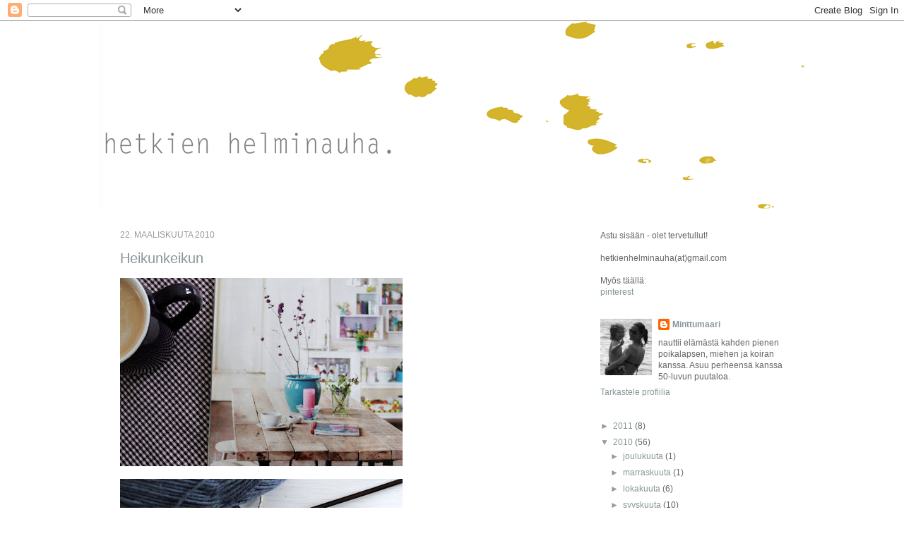

--- FILE ---
content_type: text/html; charset=UTF-8
request_url: https://hetkienhelminauha.blogspot.com/2010/03/heikunkeikun.html
body_size: 20715
content:
<!DOCTYPE html>
<html class='v2' dir='ltr' lang='fi'>
<head>
<link href='https://www.blogger.com/static/v1/widgets/335934321-css_bundle_v2.css' rel='stylesheet' type='text/css'/>
<meta content='width=1100' name='viewport'/>
<meta content='text/html; charset=UTF-8' http-equiv='Content-Type'/>
<meta content='blogger' name='generator'/>
<link href='https://hetkienhelminauha.blogspot.com/favicon.ico' rel='icon' type='image/x-icon'/>
<link href='http://hetkienhelminauha.blogspot.com/2010/03/heikunkeikun.html' rel='canonical'/>
<link rel="alternate" type="application/atom+xml" title="Hetkien helminauha - Atom" href="https://hetkienhelminauha.blogspot.com/feeds/posts/default" />
<link rel="alternate" type="application/rss+xml" title="Hetkien helminauha - RSS" href="https://hetkienhelminauha.blogspot.com/feeds/posts/default?alt=rss" />
<link rel="service.post" type="application/atom+xml" title="Hetkien helminauha - Atom" href="https://www.blogger.com/feeds/884219859786450382/posts/default" />

<link rel="alternate" type="application/atom+xml" title="Hetkien helminauha - Atom" href="https://hetkienhelminauha.blogspot.com/feeds/5113784530218039233/comments/default" />
<!--Can't find substitution for tag [blog.ieCssRetrofitLinks]-->
<link href='https://blogger.googleusercontent.com/img/b/R29vZ2xl/AVvXsEjLMEd_fOxK90wRRtReba30MX7eBcr55Wf1dyHsuBSn4jr_xiNoxQAMZOM06nMrD0qjF1xuE_hu-piK0D2iBcODAvkSxilM3VNnOH_DVJs_bBtqcw78fshGi3PwhrDIRAcuM7xKAGxCymN8/s400/BL_887.jpg' rel='image_src'/>
<meta content='http://hetkienhelminauha.blogspot.com/2010/03/heikunkeikun.html' property='og:url'/>
<meta content='Heikunkeikun' property='og:title'/>
<meta content='                             Jo useamman päivän ajan olen tuijottanut haltioituneena tuota yläkuvan Villa Villekulla  -tunnelmaista ruokailu...' property='og:description'/>
<meta content='https://blogger.googleusercontent.com/img/b/R29vZ2xl/AVvXsEjLMEd_fOxK90wRRtReba30MX7eBcr55Wf1dyHsuBSn4jr_xiNoxQAMZOM06nMrD0qjF1xuE_hu-piK0D2iBcODAvkSxilM3VNnOH_DVJs_bBtqcw78fshGi3PwhrDIRAcuM7xKAGxCymN8/w1200-h630-p-k-no-nu/BL_887.jpg' property='og:image'/>
<title>Hetkien helminauha: Heikunkeikun</title>
<style id='page-skin-1' type='text/css'><!--
/*
-----------------------------------------------
Blogger Template Style
Name:     Simple
Designer: Josh Peterson
URL:      www.noaesthetic.com
----------------------------------------------- */
/* Variable definitions
====================
<Variable name="keycolor" description="Main Color" type="color" default="#66bbdd"/>
<Group description="Page Text" selector=".content-inner">
<Variable name="body.font" description="Font" type="font"
default="normal normal 12px Arial, Tahoma, Helvetica, FreeSans, sans-serif"/>
<Variable name="body.text.color" description="Text Color" type="color" default="#222222"/>
</Group>
<Group description="Backgrounds" selector=".body-fauxcolumns-outer">
<Variable name="body.background.color" description="Outer Background" type="color" default="#66bbdd"/>
<Variable name="content.background.color" description="Main Background" type="color" default="#ffffff"/>
<Variable name="header.background.color" description="Header Background" type="color" default="transparent"/>
</Group>
<Group description="Links" selector=".main-outer">
<Variable name="link.color" description="Link Color" type="color" default="#2288bb"/>
<Variable name="link.visited.color" description="Visited Color" type="color" default="#888888"/>
<Variable name="link.hover.color" description="Hover Color" type="color" default="#33aaff"/>
</Group>
<Group description="Blog Title" selector=".header">
<Variable name="header.font" description="Font" type="font"
default="normal normal 60px Arial, Tahoma, Helvetica, FreeSans, sans-serif"/>
<Variable name="header.text.color" description="Title Color" type="color" default="#3399bb" />
<Variable name="description.text.color" description="Description Color" type="color"
default="#777777" />
</Group>
<Group description="Tabs Text" selector=".tabs-outer .PageList">
<Variable name="tabs.font" description="Font" type="font"
default="normal normal 14px Arial, Tahoma, Helvetica, FreeSans, sans-serif"/>
<Variable name="tabs.text.color" description="Text Color" type="color" default="#999999"/>
<Variable name="tabs.selected.text.color" description="Selected Color" type="color" default="#000000"/>
</Group>
<Group description="Tabs Background" selector=".tabs-outer .PageList">
<Variable name="tabs.background.color" description="Background Color" type="color" default="#f5f5f5"/>
<Variable name="tabs.selected.background.color" description="Selected Color" type="color" default="#eeeeee"/>
</Group>
<Group description="Post Title" selector=".post">
<Variable name="post.title.font" description="Font" type="font"
default="normal normal 22px Arial, Tahoma, Helvetica, FreeSans, sans-serif"/>
</Group>
<Group description="Post Footer" selector=".post-footer">
<Variable name="post.footer.text.color" description="Text Color" type="color" default="#666666"/>
<Variable name="post.footer.background.color" description="Background Color" type="color"
default="#f9f9f9"/>
<Variable name="post.footer.border.color" description="Shadow Color" type="color" default="#eeeeee"/>
</Group>
<Group description="Gadgets" selector=".sidebar .widget">
<Variable name="widget.title.font" description="Title Font" type="font"
default="normal bold 11px Arial, Tahoma, Helvetica, FreeSans, sans-serif"/>
<Variable name="widget.title.text.color" description="Title Color" type="color" default="#000000"/>
<Variable name="widget.alternate.text.color" description="Alternate Color" type="color" default="#999999"/>
</Group>
<Group description="Images" selector=".main-inner">
<Variable name="image.background.color" description="Background Color" type="color" default="#ffffff"/>
<Variable name="image.border.color" description="Border Color" type="color" default="#eeeeee"/>
<Variable name="image.text.color" description="Caption Text Color" type="color" default="#666666"/>
</Group>
<Group description="Accents" selector=".content-inner">
<Variable name="body.rule.color" description="Separator Line Color" type="color" default="#eeeeee"/>
</Group>
<Variable name="body.background" description="Body Background" type="background"
color="#ffffff" default="$(color) none repeat scroll top left"/>
<Variable name="body.background.override" description="Body Background Override" type="string" default=""/>
<Variable name="body.background.gradient.cap" description="Body Gradient Cap" type="url"
default="url(http://www.blogblog.com/1kt/simple/gradients_light.png)"/>
<Variable name="body.background.gradient.tile" description="Body Gradient Tile" type="url"
default="url(http://www.blogblog.com/1kt/simple/body_gradient_tile_light.png)"/>
<Variable name="content.background.color.selector" description="Content Background Color Selector" type="string" default=".content-inner"/>
<Variable name="content.padding" description="Content Padding" type="length" default="10px"/>
<Variable name="content.shadow.spread" description="Content Shadow Spread" type="length" default="40px"/>
<Variable name="content.shadow.spread.webkit" description="Content Shadow Spread (WebKit)" type="length" default="5px"/>
<Variable name="content.shadow.spread.ie" description="Content Shadow Spread (IE)" type="length" default="10px"/>
<Variable name="main.border.width" description="Main Border Width" type="length" default="0"/>
<Variable name="header.background.gradient" description="Header Gradient" type="url" default="none"/>
<Variable name="header.shadow.offset.left" description="Header Shadow Offset Left" type="length" default="-1px"/>
<Variable name="header.shadow.offset.top" description="Header Shadow Offset Top" type="length" default="-1px"/>
<Variable name="header.shadow.spread" description="Header Shadow Spread" type="length" default="1px"/>
<Variable name="header.border.size" description="Header Border Size" type="length" default="1px"/>
<Variable name="description.text.size" description="Description Text Size" type="string" default="140%"/>
<Variable name="tabs.margin.top" description="Tabs Margin Top" type="length" default="0" />
<Variable name="tabs.margin.side" description="Tabs Side Margin" type="length" default="30px" />
<Variable name="tabs.background.gradient" description="Tabs Background Gradient" type="url"
default="url(http://www.blogblog.com/1kt/simple/gradients_light.png)"/>
<Variable name="tabs.border.width" description="Tabs Border Width" type="length" default="1px"/>
<Variable name="tabs.bevel.border.width" description="Tabs Bevel Border Width" type="length" default="1px"/>
<Variable name="image.border.small.size" description="Image Border Small Size" type="length" default="0px"/>
<Variable name="image.border.large.size" description="Image Border Large Size" type="length" default="0px"/>
<Variable name="page.width.selector" description="Page Width Selector" type="string" default=".region-inner"/>
<Variable name="page.width" description="Page Width" type="string" default="auto"/>
<Variable name="startSide" description="Side where text starts in blog language" type="automatic" default="left"/>
<Variable name="endSide" description="Side where text ends in blog language" type="automatic" default="right"/>
*/
/* Content
----------------------------------------------- */
body {
font: normal normal 12px Arial, Tahoma, Helvetica, FreeSans, sans-serif;;
color: #666666;
background: #ffffff url(//themes.googleusercontent.com/image?id=0BwVBOzw_-hbMMDZjM2Q4YjctMTY2OC00ZGU2LWJjZDYtODVjOGRiOThlMGQ3) repeat-x fixed top center /* Credit: Jason Morrow (http://jasonmorrow.etsy.com) */;
padding: 0 0 0 0;
background-attachment: scroll;
}
body.mobile {
padding: 0 0 0;
}
html body .content-outer {
min-width: 0;
max-width: 100%;
width: 100%;
}
a:link {
text-decoration:none;
color: #889799;
}
a:visited {
text-decoration:none;
color: #999999;
}
a:hover {
text-decoration:underline;
color: #3f3f3f;
}
.body-fauxcolumn-outer .fauxcolumn-inner {
background: transparent none repeat scroll top left;
_background-image: none;
}
.body-fauxcolumn-outer .cap-top {
position: absolute;
z-index: 1;
height: 400px;
width: 100%;
background: #ffffff url(//themes.googleusercontent.com/image?id=0BwVBOzw_-hbMMDZjM2Q4YjctMTY2OC00ZGU2LWJjZDYtODVjOGRiOThlMGQ3) repeat-x fixed top center /* Credit: Jason Morrow (http://jasonmorrow.etsy.com) */;
background-attachment: scroll;
}
.body-fauxcolumn-outer .cap-top .cap-left {
width: 100%;
background: transparent none repeat-x scroll top left;
_background-image: none;
}
.content-outer {
-moz-box-shadow: 0 0 0 rgba(0, 0, 0, .15);
-webkit-box-shadow: 0 0 0 rgba(0, 0, 0, .15);
-goog-ms-box-shadow: 0 0 0 #333333;
box-shadow: 0 0 0 rgba(0, 0, 0, .15);
margin-bottom: 1px;
}
.content-inner {
padding: 0;
}
.main-outer, .footer-outer {
background-color: #ffffff;
}
/* Header
----------------------------------------------- */
.header-outer {
background: #ffffff none repeat-x scroll 0 -400px;
_background-image: none;
}
.Header h1 {
font: normal normal 70px Arial, Tahoma, Helvetica, FreeSans, sans-serif;
color: #ffffff;
text-shadow: 0 0 0 rgba(0, 0, 0, .2);
}
.Header h1 a {
color: #ffffff;
}
.Header .description {
font-size: 200%;
color: #666666;
}
/* Tabs
----------------------------------------------- */
.tabs-inner .section:first-child {
border-top: 0 solid #ffffff;
}
.tabs-inner .section:first-child ul {
margin-top: -0;
border-top: 0 solid #ffffff;
}
.tabs-inner .widget ul {
background: transparent none repeat-x scroll 0 -800px;
_background-image: none;
border-bottom: 0 solid #ffffff;
margin-top: 0;
margin-left: -0;
margin-right: -0;
}
.tabs-inner .widget li a {
display: inline-block;
padding: .6em 1em;
font: normal normal 16px Arial, Tahoma, Helvetica, FreeSans, sans-serif;;
color: #333333;
border-left: 0 solid #ffffff;
border-right: 0 solid #ffffff;
}
.tabs-inner .widget li:first-child a {
border-left: none;
}
.tabs-inner .widget li.selected a, .tabs-inner .widget li a:hover {
color: #666666;
background-color: transparent;
text-decoration: none;
}
/* Columns
----------------------------------------------- */
.main-outer {
border-top: 0px solid #ffffff;
}
.fauxcolumn-left-outer .fauxcolumn-inner {
border-right: 1px solid #ffffff;
}
.fauxcolumn-right-outer .fauxcolumn-inner {
border-left: 1px solid #ffffff;
}
/* Headings
----------------------------------------------- */
h2 {
margin: 0 0 1em 0;
font: normal normal 12px Arial, Tahoma, Helvetica, FreeSans, sans-serif;;
color: #999999;
text-transform: uppercase;
}
/* Widgets
----------------------------------------------- */
.widget .zippy {
color: #999999;
text-shadow: 0px 0px 10x rgba(0, 0, 0, .1);
}
/* Posts
----------------------------------------------- */
.post {
margin: 0 0 25px 0;
}
h3.post-title, .comments h4 {
font: normal normal 20px Arial, Tahoma, Helvetica, FreeSans, sans-serif;;
margin: .75em 0 0;
}
.post-body {
font-size: 110%;
line-height: 1.4;
position: relative;
}
.post-body img, .post-body .tr-caption-container, .Profile img, .Image img,
.BlogList .item-thumbnail img {
padding: 0px;
background: #ffffff;
border: 0px solid #ffffff;
-moz-box-shadow: 0px 0px 0px rgba(0, 0, 0, .1);
-webkit-box-shadow: 0px 0px 0px rgba(0, 0, 0, .1);
box-shadow: 0px 0px 0px rgba(0, 0, 0, .1);
}
.post-body img, .post-body .tr-caption-container {
padding: 0px;
}
.post-body .tr-caption-container {
color: #666666;
}
.post-body .tr-caption-container img {
padding: 0;
background: transparent;
border: none;
-moz-box-shadow: 0 0 0 rgba(0, 0, 0, .1);
-webkit-box-shadow: 0 0 0 rgba(0, 0, 0, .1);
box-shadow: 0 0 0 rgba(0, 0, 0, .1);
}
.post-header {
margin: 0 0 1.5em;
line-height: 1.6;
font-size: 90%;
}
.post-footer {
margin: 20px -2px 0;
padding: 5px 10px;
color: #666666;
background-color: #ffffff;
border-bottom: 1px solid transparent;
line-height: 1.6;
font-size: 90%;
}
#comments .comment-author {
padding-top: 1.5em;
border-top: 1px solid #ffffff;
background-position: 0 1.5em;
}
#comments .comment-author:first-child {
padding-top: 0;
border-top: none;
}
.avatar-image-container {
margin: .2em 0 0;
}
#comments .avatar-image-container img {
border: 1px solid #ffffff;
}
/* Accents
---------------------------------------------- */
.section-columns td.columns-cell {
border-left: 1px solid #ffffff;
}

--></style>
<style id='template-skin-1' type='text/css'><!--
body {
min-width: 1000px;
}
.content-outer, .content-fauxcolumn-outer, .region-inner {
min-width: 1000px;
max-width: 1000px;
_width: 1000px;
}
.main-inner .columns {
padding-left: 0px;
padding-right: 320px;
}
.main-inner .fauxcolumn-center-outer {
left: 0px;
right: 320px;
/* IE6 does not respect left and right together */
_width: expression(this.parentNode.offsetWidth -
parseInt("0px") -
parseInt("320px") + 'px');
}
.main-inner .fauxcolumn-left-outer {
width: 0px;
}
.main-inner .fauxcolumn-right-outer {
width: 320px;
}
.main-inner .column-left-outer {
width: 0px;
right: 100%;
margin-left: -0px;
}
.main-inner .column-right-outer {
width: 320px;
margin-right: -320px;
}
#layout {
min-width: 0;
}
#layout .content-outer {
min-width: 0;
width: 800px;
}
#layout .region-inner {
min-width: 0;
width: auto;
}
body#layout div.add_widget {
padding: 8px;
}
body#layout div.add_widget a {
margin-left: 32px;
}
--></style>
<style>
    body {background-image:url(\/\/themes.googleusercontent.com\/image?id=0BwVBOzw_-hbMMDZjM2Q4YjctMTY2OC00ZGU2LWJjZDYtODVjOGRiOThlMGQ3);}
    
@media (max-width: 200px) { body {background-image:url(\/\/themes.googleusercontent.com\/image?id=0BwVBOzw_-hbMMDZjM2Q4YjctMTY2OC00ZGU2LWJjZDYtODVjOGRiOThlMGQ3&options=w200);}}
@media (max-width: 400px) and (min-width: 201px) { body {background-image:url(\/\/themes.googleusercontent.com\/image?id=0BwVBOzw_-hbMMDZjM2Q4YjctMTY2OC00ZGU2LWJjZDYtODVjOGRiOThlMGQ3&options=w400);}}
@media (max-width: 800px) and (min-width: 401px) { body {background-image:url(\/\/themes.googleusercontent.com\/image?id=0BwVBOzw_-hbMMDZjM2Q4YjctMTY2OC00ZGU2LWJjZDYtODVjOGRiOThlMGQ3&options=w800);}}
@media (max-width: 1200px) and (min-width: 801px) { body {background-image:url(\/\/themes.googleusercontent.com\/image?id=0BwVBOzw_-hbMMDZjM2Q4YjctMTY2OC00ZGU2LWJjZDYtODVjOGRiOThlMGQ3&options=w1200);}}
/* Last tag covers anything over one higher than the previous max-size cap. */
@media (min-width: 1201px) { body {background-image:url(\/\/themes.googleusercontent.com\/image?id=0BwVBOzw_-hbMMDZjM2Q4YjctMTY2OC00ZGU2LWJjZDYtODVjOGRiOThlMGQ3&options=w1600);}}
  </style>
<link href='https://www.blogger.com/dyn-css/authorization.css?targetBlogID=884219859786450382&amp;zx=ca0eb17f-7757-4014-8e37-5efd168b8264' media='none' onload='if(media!=&#39;all&#39;)media=&#39;all&#39;' rel='stylesheet'/><noscript><link href='https://www.blogger.com/dyn-css/authorization.css?targetBlogID=884219859786450382&amp;zx=ca0eb17f-7757-4014-8e37-5efd168b8264' rel='stylesheet'/></noscript>
<meta name='google-adsense-platform-account' content='ca-host-pub-1556223355139109'/>
<meta name='google-adsense-platform-domain' content='blogspot.com'/>

</head>
<body class='loading'>
<div class='navbar section' id='navbar' name='Navigointipalkki'><div class='widget Navbar' data-version='1' id='Navbar1'><script type="text/javascript">
    function setAttributeOnload(object, attribute, val) {
      if(window.addEventListener) {
        window.addEventListener('load',
          function(){ object[attribute] = val; }, false);
      } else {
        window.attachEvent('onload', function(){ object[attribute] = val; });
      }
    }
  </script>
<div id="navbar-iframe-container"></div>
<script type="text/javascript" src="https://apis.google.com/js/platform.js"></script>
<script type="text/javascript">
      gapi.load("gapi.iframes:gapi.iframes.style.bubble", function() {
        if (gapi.iframes && gapi.iframes.getContext) {
          gapi.iframes.getContext().openChild({
              url: 'https://www.blogger.com/navbar/884219859786450382?po\x3d5113784530218039233\x26origin\x3dhttps://hetkienhelminauha.blogspot.com',
              where: document.getElementById("navbar-iframe-container"),
              id: "navbar-iframe"
          });
        }
      });
    </script><script type="text/javascript">
(function() {
var script = document.createElement('script');
script.type = 'text/javascript';
script.src = '//pagead2.googlesyndication.com/pagead/js/google_top_exp.js';
var head = document.getElementsByTagName('head')[0];
if (head) {
head.appendChild(script);
}})();
</script>
</div></div>
<div class='body-fauxcolumns'>
<div class='fauxcolumn-outer body-fauxcolumn-outer'>
<div class='cap-top'>
<div class='cap-left'></div>
<div class='cap-right'></div>
</div>
<div class='fauxborder-left'>
<div class='fauxborder-right'></div>
<div class='fauxcolumn-inner'>
</div>
</div>
<div class='cap-bottom'>
<div class='cap-left'></div>
<div class='cap-right'></div>
</div>
</div>
</div>
<div class='content'>
<div class='content-fauxcolumns'>
<div class='fauxcolumn-outer content-fauxcolumn-outer'>
<div class='cap-top'>
<div class='cap-left'></div>
<div class='cap-right'></div>
</div>
<div class='fauxborder-left'>
<div class='fauxborder-right'></div>
<div class='fauxcolumn-inner'>
</div>
</div>
<div class='cap-bottom'>
<div class='cap-left'></div>
<div class='cap-right'></div>
</div>
</div>
</div>
<div class='content-outer'>
<div class='content-cap-top cap-top'>
<div class='cap-left'></div>
<div class='cap-right'></div>
</div>
<div class='fauxborder-left content-fauxborder-left'>
<div class='fauxborder-right content-fauxborder-right'></div>
<div class='content-inner'>
<header>
<div class='header-outer'>
<div class='header-cap-top cap-top'>
<div class='cap-left'></div>
<div class='cap-right'></div>
</div>
<div class='fauxborder-left header-fauxborder-left'>
<div class='fauxborder-right header-fauxborder-right'></div>
<div class='region-inner header-inner'>
<div class='header section' id='header' name='Otsikko'><div class='widget Header' data-version='1' id='Header1'>
<div id='header-inner'>
<a href='https://hetkienhelminauha.blogspot.com/' style='display: block'>
<img alt='Hetkien helminauha' height='266px; ' id='Header1_headerimg' src='https://blogger.googleusercontent.com/img/b/R29vZ2xl/AVvXsEi2S1_b8oH54Jv1u6K6les0CLy165soGiQSRVKSNtct7W4m2KVOQBZ0fkQML0wYpsKzx8xfFPPwUUeXMVQ8tZPejgb3j3Luoa9w9F0Akzls1dSAZu5dmxsNeVFIEDwcUjoYYSQrnB1Dr2jM/s1600-r/ylatunniste.png' style='display: block' width='1000px; '/>
</a>
</div>
</div></div>
</div>
</div>
<div class='header-cap-bottom cap-bottom'>
<div class='cap-left'></div>
<div class='cap-right'></div>
</div>
</div>
</header>
<div class='tabs-outer'>
<div class='tabs-cap-top cap-top'>
<div class='cap-left'></div>
<div class='cap-right'></div>
</div>
<div class='fauxborder-left tabs-fauxborder-left'>
<div class='fauxborder-right tabs-fauxborder-right'></div>
<div class='region-inner tabs-inner'>
<div class='tabs no-items section' id='crosscol' name='Kaikki sarakkeet'></div>
<div class='tabs no-items section' id='crosscol-overflow' name='Cross-Column 2'></div>
</div>
</div>
<div class='tabs-cap-bottom cap-bottom'>
<div class='cap-left'></div>
<div class='cap-right'></div>
</div>
</div>
<div class='main-outer'>
<div class='main-cap-top cap-top'>
<div class='cap-left'></div>
<div class='cap-right'></div>
</div>
<div class='fauxborder-left main-fauxborder-left'>
<div class='fauxborder-right main-fauxborder-right'></div>
<div class='region-inner main-inner'>
<div class='columns fauxcolumns'>
<div class='fauxcolumn-outer fauxcolumn-center-outer'>
<div class='cap-top'>
<div class='cap-left'></div>
<div class='cap-right'></div>
</div>
<div class='fauxborder-left'>
<div class='fauxborder-right'></div>
<div class='fauxcolumn-inner'>
</div>
</div>
<div class='cap-bottom'>
<div class='cap-left'></div>
<div class='cap-right'></div>
</div>
</div>
<div class='fauxcolumn-outer fauxcolumn-left-outer'>
<div class='cap-top'>
<div class='cap-left'></div>
<div class='cap-right'></div>
</div>
<div class='fauxborder-left'>
<div class='fauxborder-right'></div>
<div class='fauxcolumn-inner'>
</div>
</div>
<div class='cap-bottom'>
<div class='cap-left'></div>
<div class='cap-right'></div>
</div>
</div>
<div class='fauxcolumn-outer fauxcolumn-right-outer'>
<div class='cap-top'>
<div class='cap-left'></div>
<div class='cap-right'></div>
</div>
<div class='fauxborder-left'>
<div class='fauxborder-right'></div>
<div class='fauxcolumn-inner'>
</div>
</div>
<div class='cap-bottom'>
<div class='cap-left'></div>
<div class='cap-right'></div>
</div>
</div>
<!-- corrects IE6 width calculation -->
<div class='columns-inner'>
<div class='column-center-outer'>
<div class='column-center-inner'>
<div class='main section' id='main' name='Ensisijainen'><div class='widget Blog' data-version='1' id='Blog1'>
<div class='blog-posts hfeed'>

          <div class="date-outer">
        
<h2 class='date-header'><span>22. maaliskuuta 2010</span></h2>

          <div class="date-posts">
        
<div class='post-outer'>
<div class='post hentry'>
<a name='5113784530218039233'></a>
<h3 class='post-title entry-title'>
<a href='https://hetkienhelminauha.blogspot.com/2010/03/heikunkeikun.html'>Heikunkeikun</a>
</h3>
<div class='post-header'>
<div class='post-header-line-1'></div>
</div>
<div class='post-body entry-content'>
<div class="separator" style="clear: both; font-family: Arial,Helvetica,sans-serif; text-align: center;"></div><div class="separator" style="clear: both; text-align: center;"><a href="https://blogger.googleusercontent.com/img/b/R29vZ2xl/AVvXsEjLMEd_fOxK90wRRtReba30MX7eBcr55Wf1dyHsuBSn4jr_xiNoxQAMZOM06nMrD0qjF1xuE_hu-piK0D2iBcODAvkSxilM3VNnOH_DVJs_bBtqcw78fshGi3PwhrDIRAcuM7xKAGxCymN8/s1600-h/BL_887.jpg" imageanchor="1" style="clear: left; float: left; margin-bottom: 1em; margin-right: 1em;"><img border="0" height="267" src="https://blogger.googleusercontent.com/img/b/R29vZ2xl/AVvXsEjLMEd_fOxK90wRRtReba30MX7eBcr55Wf1dyHsuBSn4jr_xiNoxQAMZOM06nMrD0qjF1xuE_hu-piK0D2iBcODAvkSxilM3VNnOH_DVJs_bBtqcw78fshGi3PwhrDIRAcuM7xKAGxCymN8/s400/BL_887.jpg" width="400" /></a></div><div class="separator" style="clear: both; text-align: center;"><a href="https://blogger.googleusercontent.com/img/b/R29vZ2xl/AVvXsEgRMvrL0p78ylSMPMVJjOHm7DG3x17l3kmN-SmocnvoBb8tWc6GG67JLy7hF8dl3WA7liM8Fexzo0vpTQVip8CQIfRsImy8rxOn0_h0Su0fWipayRUoYmIYhST9Z91_KtFDE_GJOjHJsv06/s1600-h/BL_888.jpg" imageanchor="1" style="clear: left; float: left; margin-bottom: 1em; margin-right: 1em;"><img border="0" height="267" src="https://blogger.googleusercontent.com/img/b/R29vZ2xl/AVvXsEgRMvrL0p78ylSMPMVJjOHm7DG3x17l3kmN-SmocnvoBb8tWc6GG67JLy7hF8dl3WA7liM8Fexzo0vpTQVip8CQIfRsImy8rxOn0_h0Su0fWipayRUoYmIYhST9Z91_KtFDE_GJOjHJsv06/s400/BL_888.jpg" width="400" /></a></div><a href="https://blogger.googleusercontent.com/img/b/R29vZ2xl/AVvXsEjUVI_KDX8QwxjPUaf-4dpfiRfXUrl52EmUdmwSSPY_LbQszOnToa4cwEqiD4RpEsC7V45qqlBpE9LA4GHcokUUmjFFOeHezwDOpjHvzqk1iKMKCZ7m8d5NYv7qstegV_mjCEElieZAkCeI/s1600-h/BL_889.jpg" imageanchor="1" style="clear: left; float: left; margin-bottom: 1em; margin-right: 1em;"><img border="0" height="267" src="https://blogger.googleusercontent.com/img/b/R29vZ2xl/AVvXsEjUVI_KDX8QwxjPUaf-4dpfiRfXUrl52EmUdmwSSPY_LbQszOnToa4cwEqiD4RpEsC7V45qqlBpE9LA4GHcokUUmjFFOeHezwDOpjHvzqk1iKMKCZ7m8d5NYv7qstegV_mjCEElieZAkCeI/s400/BL_889.jpg" width="400" /></a><br />
<div style="font-family: Arial,Helvetica,sans-serif;"><br />
</div><div style="font-family: Arial,Helvetica,sans-serif;"><br />
</div><div style="font-family: Arial,Helvetica,sans-serif;"><br />
</div><div style="font-family: Arial,Helvetica,sans-serif;"><br />
</div><div style="font-family: Arial,Helvetica,sans-serif;"><br />
</div><div style="font-family: Arial,Helvetica,sans-serif;"><br />
</div><div style="font-family: Arial,Helvetica,sans-serif;"><br />
</div><div style="font-family: Arial,Helvetica,sans-serif;"><br />
</div><div style="font-family: Arial,Helvetica,sans-serif;"><br />
</div><div style="font-family: Arial,Helvetica,sans-serif;"><br />
</div><div style="font-family: Arial,Helvetica,sans-serif;"><br />
</div><div style="font-family: Arial,Helvetica,sans-serif;"><br />
</div><div style="font-family: Arial,Helvetica,sans-serif;"><br />
</div><div style="font-family: Arial,Helvetica,sans-serif;"><br />
</div><div style="font-family: Arial,Helvetica,sans-serif;"><br />
</div><div style="font-family: Arial,Helvetica,sans-serif;"><br />
</div><div style="font-family: Arial,Helvetica,sans-serif;"><br />
</div><div style="font-family: Arial,Helvetica,sans-serif;"><br />
</div><div style="font-family: Arial,Helvetica,sans-serif;"><br />
</div><div style="font-family: Arial,Helvetica,sans-serif;"><br />
</div><div style="font-family: Arial,Helvetica,sans-serif;"><br />
</div><div style="font-family: Arial,Helvetica,sans-serif;"><br />
</div><div style="font-family: Arial,Helvetica,sans-serif;"><br />
</div><div style="font-family: Arial,Helvetica,sans-serif;"><br />
</div><div style="font-family: Arial,Helvetica,sans-serif;"><br />
</div><div style="font-family: Arial,Helvetica,sans-serif;"><br />
</div><div style="font-family: Arial,Helvetica,sans-serif;"><br />
</div><div style="font-family: Arial,Helvetica,sans-serif;"><br />
</div><div style="font-family: Arial,Helvetica,sans-serif;"></div><div style="font-family: Arial,Helvetica,sans-serif;">Jo useamman päivän ajan olen tuijottanut haltioituneena tuota yläkuvan Villa Villekulla  -tunnelmaista <a href="http://co3dk.ipapercms.dk/HouseDoctor/EVERYDAY2010/">ruokailutilaa</a>.<br />
<br />
Minä haaveilen ja pojat piirtävät. Pienempi istuu ruokapöydän ääressä  tuntikausia kieli keskellä suuta ja värittää. Pöytäkin on saanut osansa. Se on täynnä värikkäitä viivoja. En enää edes huomaa uusia jälkiä. Ei haittaa. Täällä on muutenkin kaikki vähän vinksin vonksin. </div><div style="font-family: Arial,Helvetica,sans-serif;"><br />
</div><div style="font-family: Arial,Helvetica,sans-serif;"><br />
PS. House Doctor on avannut <a href="http://housedoctordk.blogspot.com/">uuden    blogin</a>.<br />
<br />
<br />
</div>
<div style='clear: both;'></div>
</div>
<div class='post-footer'>
<div class='post-footer-line post-footer-line-1'><span class='post-author vcard'>
Lähettänyt
<span class='fn'>Minttumaari</span>
</span>
<span class='post-timestamp'>
klo
<a class='timestamp-link' href='https://hetkienhelminauha.blogspot.com/2010/03/heikunkeikun.html' rel='bookmark' title='permanent link'><abbr class='published' title='2010-03-22T21:55:00+02:00'>21.55</abbr></a>
</span>
<span class='post-comment-link'>
</span>
<span class='post-icons'>
<span class='item-control blog-admin pid-1294464455'>
<a href='https://www.blogger.com/post-edit.g?blogID=884219859786450382&postID=5113784530218039233&from=pencil' title='Muokkaa tekstiä'>
<img alt='' class='icon-action' height='18' src='https://resources.blogblog.com/img/icon18_edit_allbkg.gif' width='18'/>
</a>
</span>
</span>
</div>
<div class='post-footer-line post-footer-line-2'><span class='post-labels'>
Tunnisteet:
<a href='https://hetkienhelminauha.blogspot.com/search/label/KOTONA' rel='tag'>KOTONA</a>
</span>
</div>
<div class='post-footer-line post-footer-line-3'></div>
</div>
</div>
<div class='comments' id='comments'>
<a name='comments'></a>
<h4>19 kommenttia:</h4>
<div class='comments-content'>
<script async='async' src='' type='text/javascript'></script>
<script type='text/javascript'>
    (function() {
      var items = null;
      var msgs = null;
      var config = {};

// <![CDATA[
      var cursor = null;
      if (items && items.length > 0) {
        cursor = parseInt(items[items.length - 1].timestamp) + 1;
      }

      var bodyFromEntry = function(entry) {
        var text = (entry &&
                    ((entry.content && entry.content.$t) ||
                     (entry.summary && entry.summary.$t))) ||
            '';
        if (entry && entry.gd$extendedProperty) {
          for (var k in entry.gd$extendedProperty) {
            if (entry.gd$extendedProperty[k].name == 'blogger.contentRemoved') {
              return '<span class="deleted-comment">' + text + '</span>';
            }
          }
        }
        return text;
      }

      var parse = function(data) {
        cursor = null;
        var comments = [];
        if (data && data.feed && data.feed.entry) {
          for (var i = 0, entry; entry = data.feed.entry[i]; i++) {
            var comment = {};
            // comment ID, parsed out of the original id format
            var id = /blog-(\d+).post-(\d+)/.exec(entry.id.$t);
            comment.id = id ? id[2] : null;
            comment.body = bodyFromEntry(entry);
            comment.timestamp = Date.parse(entry.published.$t) + '';
            if (entry.author && entry.author.constructor === Array) {
              var auth = entry.author[0];
              if (auth) {
                comment.author = {
                  name: (auth.name ? auth.name.$t : undefined),
                  profileUrl: (auth.uri ? auth.uri.$t : undefined),
                  avatarUrl: (auth.gd$image ? auth.gd$image.src : undefined)
                };
              }
            }
            if (entry.link) {
              if (entry.link[2]) {
                comment.link = comment.permalink = entry.link[2].href;
              }
              if (entry.link[3]) {
                var pid = /.*comments\/default\/(\d+)\?.*/.exec(entry.link[3].href);
                if (pid && pid[1]) {
                  comment.parentId = pid[1];
                }
              }
            }
            comment.deleteclass = 'item-control blog-admin';
            if (entry.gd$extendedProperty) {
              for (var k in entry.gd$extendedProperty) {
                if (entry.gd$extendedProperty[k].name == 'blogger.itemClass') {
                  comment.deleteclass += ' ' + entry.gd$extendedProperty[k].value;
                } else if (entry.gd$extendedProperty[k].name == 'blogger.displayTime') {
                  comment.displayTime = entry.gd$extendedProperty[k].value;
                }
              }
            }
            comments.push(comment);
          }
        }
        return comments;
      };

      var paginator = function(callback) {
        if (hasMore()) {
          var url = config.feed + '?alt=json&v=2&orderby=published&reverse=false&max-results=50';
          if (cursor) {
            url += '&published-min=' + new Date(cursor).toISOString();
          }
          window.bloggercomments = function(data) {
            var parsed = parse(data);
            cursor = parsed.length < 50 ? null
                : parseInt(parsed[parsed.length - 1].timestamp) + 1
            callback(parsed);
            window.bloggercomments = null;
          }
          url += '&callback=bloggercomments';
          var script = document.createElement('script');
          script.type = 'text/javascript';
          script.src = url;
          document.getElementsByTagName('head')[0].appendChild(script);
        }
      };
      var hasMore = function() {
        return !!cursor;
      };
      var getMeta = function(key, comment) {
        if ('iswriter' == key) {
          var matches = !!comment.author
              && comment.author.name == config.authorName
              && comment.author.profileUrl == config.authorUrl;
          return matches ? 'true' : '';
        } else if ('deletelink' == key) {
          return config.baseUri + '/comment/delete/'
               + config.blogId + '/' + comment.id;
        } else if ('deleteclass' == key) {
          return comment.deleteclass;
        }
        return '';
      };

      var replybox = null;
      var replyUrlParts = null;
      var replyParent = undefined;

      var onReply = function(commentId, domId) {
        if (replybox == null) {
          // lazily cache replybox, and adjust to suit this style:
          replybox = document.getElementById('comment-editor');
          if (replybox != null) {
            replybox.height = '250px';
            replybox.style.display = 'block';
            replyUrlParts = replybox.src.split('#');
          }
        }
        if (replybox && (commentId !== replyParent)) {
          replybox.src = '';
          document.getElementById(domId).insertBefore(replybox, null);
          replybox.src = replyUrlParts[0]
              + (commentId ? '&parentID=' + commentId : '')
              + '#' + replyUrlParts[1];
          replyParent = commentId;
        }
      };

      var hash = (window.location.hash || '#').substring(1);
      var startThread, targetComment;
      if (/^comment-form_/.test(hash)) {
        startThread = hash.substring('comment-form_'.length);
      } else if (/^c[0-9]+$/.test(hash)) {
        targetComment = hash.substring(1);
      }

      // Configure commenting API:
      var configJso = {
        'maxDepth': config.maxThreadDepth
      };
      var provider = {
        'id': config.postId,
        'data': items,
        'loadNext': paginator,
        'hasMore': hasMore,
        'getMeta': getMeta,
        'onReply': onReply,
        'rendered': true,
        'initComment': targetComment,
        'initReplyThread': startThread,
        'config': configJso,
        'messages': msgs
      };

      var render = function() {
        if (window.goog && window.goog.comments) {
          var holder = document.getElementById('comment-holder');
          window.goog.comments.render(holder, provider);
        }
      };

      // render now, or queue to render when library loads:
      if (window.goog && window.goog.comments) {
        render();
      } else {
        window.goog = window.goog || {};
        window.goog.comments = window.goog.comments || {};
        window.goog.comments.loadQueue = window.goog.comments.loadQueue || [];
        window.goog.comments.loadQueue.push(render);
      }
    })();
// ]]>
  </script>
<div id='comment-holder'>
<div class="comment-thread toplevel-thread"><ol id="top-ra"><li class="comment" id="c1831751044331862343"><div class="avatar-image-container"><img src="//blogger.googleusercontent.com/img/b/R29vZ2xl/AVvXsEic0yT6BNI_xcemBVplfoiiwiFwGzRR5VGwdPCt-m6vrWqb-IdNBIY2mFxgQrhNAiSehkZ_zIyqFH0tXWqb5-Mrl6sM4fUkxWATewBSkM2LkBOIi8osl7jRaczuV_axZmk/s45-c/*" alt=""/></div><div class="comment-block"><div class="comment-header"><cite class="user"><a href="https://www.blogger.com/profile/06172552627505773221" rel="nofollow">Kirjailijatar</a></cite><span class="icon user "></span><span class="datetime secondary-text"><a rel="nofollow" href="https://hetkienhelminauha.blogspot.com/2010/03/heikunkeikun.html?showComment=1269289675549#c1831751044331862343">22. maaliskuuta 2010 klo 22.27</a></span></div><p class="comment-content">Todella onkin kaunis kuva. Miksei meillä näytä koskaan tuollaiselta, siistiltä ja rauhalliselta. Tai no, ehkä näyttää pienen hetken ja sitten kaikki on taas vinksin vonksin. Mutta niin se on lehtikuvissakin. Kun kamerat lähtevät, koti herää eloon :)</p><span class="comment-actions secondary-text"><a class="comment-reply" target="_self" data-comment-id="1831751044331862343">Vastaa</a><span class="item-control blog-admin blog-admin pid-1614323406"><a target="_self" href="https://www.blogger.com/comment/delete/884219859786450382/1831751044331862343">Poista</a></span></span></div><div class="comment-replies"><div id="c1831751044331862343-rt" class="comment-thread inline-thread hidden"><span class="thread-toggle thread-expanded"><span class="thread-arrow"></span><span class="thread-count"><a target="_self">Vastaukset</a></span></span><ol id="c1831751044331862343-ra" class="thread-chrome thread-expanded"><div></div><div id="c1831751044331862343-continue" class="continue"><a class="comment-reply" target="_self" data-comment-id="1831751044331862343">Vastaa</a></div></ol></div></div><div class="comment-replybox-single" id="c1831751044331862343-ce"></div></li><li class="comment" id="c1577500318433089061"><div class="avatar-image-container"><img src="//blogger.googleusercontent.com/img/b/R29vZ2xl/AVvXsEh46_a-Uko73hKLWlRZFHt583m6FeuNpOzHOMWOMHEmT5HzqnbHmKmlqF26ej9_6a3HupjMBfrhoe8uzotP6gJQv-x4D4KYovhhBzJBJwp1kgy8mt0buCTzyuIIuGGhdw/s45-c/Picture+13.png" alt=""/></div><div class="comment-block"><div class="comment-header"><cite class="user"><a href="https://www.blogger.com/profile/07495664750651740238" rel="nofollow">Krista</a></cite><span class="icon user "></span><span class="datetime secondary-text"><a rel="nofollow" href="https://hetkienhelminauha.blogspot.com/2010/03/heikunkeikun.html?showComment=1269298508966#c1577500318433089061">23. maaliskuuta 2010 klo 0.55</a></span></div><p class="comment-content">Ihana M, blogissani on Sinulle jotain! =)<br><br>Sehän on vaan kodikasta, se vinksin vonksin....niin meilläkin....Janne onkin sanonut, että tässä talossa vatupassia ei tarvita! ;)</p><span class="comment-actions secondary-text"><a class="comment-reply" target="_self" data-comment-id="1577500318433089061">Vastaa</a><span class="item-control blog-admin blog-admin pid-1160890246"><a target="_self" href="https://www.blogger.com/comment/delete/884219859786450382/1577500318433089061">Poista</a></span></span></div><div class="comment-replies"><div id="c1577500318433089061-rt" class="comment-thread inline-thread hidden"><span class="thread-toggle thread-expanded"><span class="thread-arrow"></span><span class="thread-count"><a target="_self">Vastaukset</a></span></span><ol id="c1577500318433089061-ra" class="thread-chrome thread-expanded"><div></div><div id="c1577500318433089061-continue" class="continue"><a class="comment-reply" target="_self" data-comment-id="1577500318433089061">Vastaa</a></div></ol></div></div><div class="comment-replybox-single" id="c1577500318433089061-ce"></div></li><li class="comment" id="c3037685727323729619"><div class="avatar-image-container"><img src="//www.blogger.com/img/blogger_logo_round_35.png" alt=""/></div><div class="comment-block"><div class="comment-header"><cite class="user"><a href="https://www.blogger.com/profile/01624333642097528836" rel="nofollow">mizyéna</a></cite><span class="icon user "></span><span class="datetime secondary-text"><a rel="nofollow" href="https://hetkienhelminauha.blogspot.com/2010/03/heikunkeikun.html?showComment=1269301249151#c3037685727323729619">23. maaliskuuta 2010 klo 1.40</a></span></div><p class="comment-content">Kiva uusi blogilöytö Kristan kautta :))<br><br>Terkkuja keväisestä afrikasta!</p><span class="comment-actions secondary-text"><a class="comment-reply" target="_self" data-comment-id="3037685727323729619">Vastaa</a><span class="item-control blog-admin blog-admin pid-1716046379"><a target="_self" href="https://www.blogger.com/comment/delete/884219859786450382/3037685727323729619">Poista</a></span></span></div><div class="comment-replies"><div id="c3037685727323729619-rt" class="comment-thread inline-thread hidden"><span class="thread-toggle thread-expanded"><span class="thread-arrow"></span><span class="thread-count"><a target="_self">Vastaukset</a></span></span><ol id="c3037685727323729619-ra" class="thread-chrome thread-expanded"><div></div><div id="c3037685727323729619-continue" class="continue"><a class="comment-reply" target="_self" data-comment-id="3037685727323729619">Vastaa</a></div></ol></div></div><div class="comment-replybox-single" id="c3037685727323729619-ce"></div></li><li class="comment" id="c6821910255484675377"><div class="avatar-image-container"><img src="//blogger.googleusercontent.com/img/b/R29vZ2xl/AVvXsEhHvU78Zh8aGeSuwC62lDcwFacdQQw_drX5boGXwOPzvU4QZQYc0t-CBM2DqUmmd44hP-Jmgjl855_yBr3vfO0C4gPp9OWUm6F0eF8fXOA3KfJbFOoFADO75ndDO2Y2btw/s45-c/Blogi+2013+666.JPG" alt=""/></div><div class="comment-block"><div class="comment-header"><cite class="user"><a href="https://www.blogger.com/profile/15659455133230660991" rel="nofollow">Teija</a></cite><span class="icon user "></span><span class="datetime secondary-text"><a rel="nofollow" href="https://hetkienhelminauha.blogspot.com/2010/03/heikunkeikun.html?showComment=1269326819310#c6821910255484675377">23. maaliskuuta 2010 klo 8.46</a></span></div><p class="comment-content">Keittiökuva näyttääkin ihanalta, sellaiselta tanskalaiselta. Jotenkin tanskalaiset sisustukset erottuu edukseen ja niihin tulee kiinnitettyä huomiota.<br><br>Kaunis virkkaus, onko keittiöliina?</p><span class="comment-actions secondary-text"><a class="comment-reply" target="_self" data-comment-id="6821910255484675377">Vastaa</a><span class="item-control blog-admin blog-admin pid-574089947"><a target="_self" href="https://www.blogger.com/comment/delete/884219859786450382/6821910255484675377">Poista</a></span></span></div><div class="comment-replies"><div id="c6821910255484675377-rt" class="comment-thread inline-thread hidden"><span class="thread-toggle thread-expanded"><span class="thread-arrow"></span><span class="thread-count"><a target="_self">Vastaukset</a></span></span><ol id="c6821910255484675377-ra" class="thread-chrome thread-expanded"><div></div><div id="c6821910255484675377-continue" class="continue"><a class="comment-reply" target="_self" data-comment-id="6821910255484675377">Vastaa</a></div></ol></div></div><div class="comment-replybox-single" id="c6821910255484675377-ce"></div></li><li class="comment" id="c4126262986320513438"><div class="avatar-image-container"><img src="//blogger.googleusercontent.com/img/b/R29vZ2xl/AVvXsEj3V_2scsf7eBmLZgg7uiTxn0meyoyEnRy3p31VLIWlVe6YvTY1Lv1WdCOP93B8PeCkMOAt52ybz6X5p_IVwMpIUOPfcdquFcHoE-tcyzxFUr2PvKVdeWJLvFq23k05_xg/s45-c/IMG_1696.JPG" alt=""/></div><div class="comment-block"><div class="comment-header"><cite class="user"><a href="https://www.blogger.com/profile/05931956569067202847" rel="nofollow">Niina</a></cite><span class="icon user "></span><span class="datetime secondary-text"><a rel="nofollow" href="https://hetkienhelminauha.blogspot.com/2010/03/heikunkeikun.html?showComment=1269340231073#c4126262986320513438">23. maaliskuuta 2010 klo 12.30</a></span></div><p class="comment-content">Näen silmissäni sen piirtäjän siellä pöydän ääressä ja keskittyneen katseen... meilläkin piirretään, muttei tuntikausia. Niinkuin kaikki muukin sekin tehdään suitsait ja sitten taas mennään... huh huh, pienempikin pysyy jo loistavasti menossa mukana! Että voit vaan kuvitella, niin täälläkin ollaan kaikki ihan heikun keikun.</p><span class="comment-actions secondary-text"><a class="comment-reply" target="_self" data-comment-id="4126262986320513438">Vastaa</a><span class="item-control blog-admin blog-admin pid-1209348271"><a target="_self" href="https://www.blogger.com/comment/delete/884219859786450382/4126262986320513438">Poista</a></span></span></div><div class="comment-replies"><div id="c4126262986320513438-rt" class="comment-thread inline-thread hidden"><span class="thread-toggle thread-expanded"><span class="thread-arrow"></span><span class="thread-count"><a target="_self">Vastaukset</a></span></span><ol id="c4126262986320513438-ra" class="thread-chrome thread-expanded"><div></div><div id="c4126262986320513438-continue" class="continue"><a class="comment-reply" target="_self" data-comment-id="4126262986320513438">Vastaa</a></div></ol></div></div><div class="comment-replybox-single" id="c4126262986320513438-ce"></div></li><li class="comment" id="c1637360627985913699"><div class="avatar-image-container"><img src="//1.bp.blogspot.com/_Btt6SUGQSK0/S0x6rw3bs_I/AAAAAAAAAIU/k0z6g0OTA-g/S220-s33/12012010+020.JPG" alt=""/></div><div class="comment-block"><div class="comment-header"><cite class="user"><a href="https://www.blogger.com/profile/11010728117799245448" rel="nofollow">PirjopauliinaL</a></cite><span class="icon user "></span><span class="datetime secondary-text"><a rel="nofollow" href="https://hetkienhelminauha.blogspot.com/2010/03/heikunkeikun.html?showComment=1269342091845#c1637360627985913699">23. maaliskuuta 2010 klo 13.01</a></span></div><p class="comment-content">Haaveet ovat ihania! Kauniita kuvia. Onnellisia piirrustus ja haaveilu päiviä sinne teille!</p><span class="comment-actions secondary-text"><a class="comment-reply" target="_self" data-comment-id="1637360627985913699">Vastaa</a><span class="item-control blog-admin blog-admin pid-2038216142"><a target="_self" href="https://www.blogger.com/comment/delete/884219859786450382/1637360627985913699">Poista</a></span></span></div><div class="comment-replies"><div id="c1637360627985913699-rt" class="comment-thread inline-thread hidden"><span class="thread-toggle thread-expanded"><span class="thread-arrow"></span><span class="thread-count"><a target="_self">Vastaukset</a></span></span><ol id="c1637360627985913699-ra" class="thread-chrome thread-expanded"><div></div><div id="c1637360627985913699-continue" class="continue"><a class="comment-reply" target="_self" data-comment-id="1637360627985913699">Vastaa</a></div></ol></div></div><div class="comment-replybox-single" id="c1637360627985913699-ce"></div></li><li class="comment" id="c5380579639905396254"><div class="avatar-image-container"><img src="//blogger.googleusercontent.com/img/b/R29vZ2xl/AVvXsEiBknC_Z6N6JJlRQeb3NxnLmUCgh3YYJ5wS5u3lNeT84E4mhBosRNk_QpDZjnKoxI5iy1jO9qEl4xfWhjttJsIF6FFXeijputtllU12iixSde8a4ByuH4C7xhm2N3DrxNE/s45-c/DSC_1310.JPG" alt=""/></div><div class="comment-block"><div class="comment-header"><cite class="user"><a href="https://www.blogger.com/profile/13508927635573625937" rel="nofollow">Jenni</a></cite><span class="icon user "></span><span class="datetime secondary-text"><a rel="nofollow" href="https://hetkienhelminauha.blogspot.com/2010/03/heikunkeikun.html?showComment=1269363420994#c5380579639905396254">23. maaliskuuta 2010 klo 18.57</a></span></div><p class="comment-content">Kaunis blogi sinulla, tykkään!</p><span class="comment-actions secondary-text"><a class="comment-reply" target="_self" data-comment-id="5380579639905396254">Vastaa</a><span class="item-control blog-admin blog-admin pid-2061786278"><a target="_self" href="https://www.blogger.com/comment/delete/884219859786450382/5380579639905396254">Poista</a></span></span></div><div class="comment-replies"><div id="c5380579639905396254-rt" class="comment-thread inline-thread hidden"><span class="thread-toggle thread-expanded"><span class="thread-arrow"></span><span class="thread-count"><a target="_self">Vastaukset</a></span></span><ol id="c5380579639905396254-ra" class="thread-chrome thread-expanded"><div></div><div id="c5380579639905396254-continue" class="continue"><a class="comment-reply" target="_self" data-comment-id="5380579639905396254">Vastaa</a></div></ol></div></div><div class="comment-replybox-single" id="c5380579639905396254-ce"></div></li><li class="comment" id="c1721915441161045566"><div class="avatar-image-container"><img src="//blogger.googleusercontent.com/img/b/R29vZ2xl/AVvXsEiip4W6TDIO77a3MZHW_wMpy1Rdy69toMiq9_ErYnNgYvzhjtNtIRNM15m4UzYNIP9tp4VsM8tkoTPwaKKgClIpnqNDeBKHYd8VV_UbKyGc5ctA4IzYvtWZN-RAGGto7A/s45-c/1233984_657374657607409_1112973893_n.jpg" alt=""/></div><div class="comment-block"><div class="comment-header"><cite class="user"><a href="https://www.blogger.com/profile/12222841512451572115" rel="nofollow">Maria</a></cite><span class="icon user "></span><span class="datetime secondary-text"><a rel="nofollow" href="https://hetkienhelminauha.blogspot.com/2010/03/heikunkeikun.html?showComment=1269370589956#c1721915441161045566">23. maaliskuuta 2010 klo 20.56</a></span></div><p class="comment-content">Kaunista!Nautiskelen ja suunnittelen !Kiitos sinulle!</p><span class="comment-actions secondary-text"><a class="comment-reply" target="_self" data-comment-id="1721915441161045566">Vastaa</a><span class="item-control blog-admin blog-admin pid-164320912"><a target="_self" href="https://www.blogger.com/comment/delete/884219859786450382/1721915441161045566">Poista</a></span></span></div><div class="comment-replies"><div id="c1721915441161045566-rt" class="comment-thread inline-thread hidden"><span class="thread-toggle thread-expanded"><span class="thread-arrow"></span><span class="thread-count"><a target="_self">Vastaukset</a></span></span><ol id="c1721915441161045566-ra" class="thread-chrome thread-expanded"><div></div><div id="c1721915441161045566-continue" class="continue"><a class="comment-reply" target="_self" data-comment-id="1721915441161045566">Vastaa</a></div></ol></div></div><div class="comment-replybox-single" id="c1721915441161045566-ce"></div></li><li class="comment" id="c4459509883863879810"><div class="avatar-image-container"><img src="//blogger.googleusercontent.com/img/b/R29vZ2xl/AVvXsEj7eeMP6dJYU5fApXnKo_6lmaYSfszuOg9_Mjd90fjj2gyKw5OCDCbMjZmRoEUX4UTLaBVTYh0SXnkP0hQHbUkEnu5NpTSjO43l8omYciuNVykmqzoQD5ljUyTUdqt6Sw/s45-c/19225592_1478516828861429_967345067506443209_n.jpg" alt=""/></div><div class="comment-block"><div class="comment-header"><cite class="user"><a href="https://www.blogger.com/profile/14762192086725012131" rel="nofollow">Uuden Kuun Emilia</a></cite><span class="icon user "></span><span class="datetime secondary-text"><a rel="nofollow" href="https://hetkienhelminauha.blogspot.com/2010/03/heikunkeikun.html?showComment=1269370735645#c4459509883863879810">23. maaliskuuta 2010 klo 20.58</a></span></div><p class="comment-content">Kuulostaa leppoisalta. <br>Mukavia haaveiluhetkiä sinulle ja paljon inspiraatiota pikku taiteilijalle.</p><span class="comment-actions secondary-text"><a class="comment-reply" target="_self" data-comment-id="4459509883863879810">Vastaa</a><span class="item-control blog-admin blog-admin pid-347265190"><a target="_self" href="https://www.blogger.com/comment/delete/884219859786450382/4459509883863879810">Poista</a></span></span></div><div class="comment-replies"><div id="c4459509883863879810-rt" class="comment-thread inline-thread hidden"><span class="thread-toggle thread-expanded"><span class="thread-arrow"></span><span class="thread-count"><a target="_self">Vastaukset</a></span></span><ol id="c4459509883863879810-ra" class="thread-chrome thread-expanded"><div></div><div id="c4459509883863879810-continue" class="continue"><a class="comment-reply" target="_self" data-comment-id="4459509883863879810">Vastaa</a></div></ol></div></div><div class="comment-replybox-single" id="c4459509883863879810-ce"></div></li><li class="comment" id="c1508457507801998022"><div class="avatar-image-container"><img src="//blogger.googleusercontent.com/img/b/R29vZ2xl/AVvXsEitlQiewPz8k1UeHYJf6Q6jF7pRpUpAefNZBn-JShJBjUXtwQMeLpc7RJ42U8HTdE1gNVlzaPyNW_C4HrgwPu_Dp0Yi5krbx5fYSRdc0rOhIfvsKIpDpNoS54IEYjD70Hk/s45-c/auringonlasku.JPG" alt=""/></div><div class="comment-block"><div class="comment-header"><cite class="user"><a href="https://www.blogger.com/profile/13513697539298262597" rel="nofollow">Villilintu</a></cite><span class="icon user "></span><span class="datetime secondary-text"><a rel="nofollow" href="https://hetkienhelminauha.blogspot.com/2010/03/heikunkeikun.html?showComment=1269370751335#c1508457507801998022">23. maaliskuuta 2010 klo 20.59</a></span></div><p class="comment-content">Ihana ruokailutila, ei ihme että olet jäänyt kuvaan kiinni!</p><span class="comment-actions secondary-text"><a class="comment-reply" target="_self" data-comment-id="1508457507801998022">Vastaa</a><span class="item-control blog-admin blog-admin pid-123165550"><a target="_self" href="https://www.blogger.com/comment/delete/884219859786450382/1508457507801998022">Poista</a></span></span></div><div class="comment-replies"><div id="c1508457507801998022-rt" class="comment-thread inline-thread hidden"><span class="thread-toggle thread-expanded"><span class="thread-arrow"></span><span class="thread-count"><a target="_self">Vastaukset</a></span></span><ol id="c1508457507801998022-ra" class="thread-chrome thread-expanded"><div></div><div id="c1508457507801998022-continue" class="continue"><a class="comment-reply" target="_self" data-comment-id="1508457507801998022">Vastaa</a></div></ol></div></div><div class="comment-replybox-single" id="c1508457507801998022-ce"></div></li><li class="comment" id="c5181815319810046807"><div class="avatar-image-container"><img src="//blogger.googleusercontent.com/img/b/R29vZ2xl/AVvXsEjbNhky_4h_kkWeEkcQXk4PTfNNiewwGbOQVI_l-m_6lPmDJ6b1btEmN20xwHNE5kZPpDMJ5veKwJUqsWL2vwDXeom8AvtueIaJNf2WHoM8X27xDRlCniBJKWdnQzlqO5A/s45-c/IMG_m.jpg" alt=""/></div><div class="comment-block"><div class="comment-header"><cite class="user"><a href="https://www.blogger.com/profile/17131331482400094693" rel="nofollow">Minttumaari</a></cite><span class="icon user blog-author"></span><span class="datetime secondary-text"><a rel="nofollow" href="https://hetkienhelminauha.blogspot.com/2010/03/heikunkeikun.html?showComment=1269378599978#c5181815319810046807">23. maaliskuuta 2010 klo 23.09</a></span></div><p class="comment-content">Hei ja kiitos kivoista kommenteistanne, luin niitä hymyillen.<br><br>Kirjailijatar - sama täällä. Ehkä sen vuoksi jaksaa sitten nautiskella oikein olan takaa, silloin (harvemmin), kun on siistiä :)<br><br>Krista - voi kiitos Krista! Olen ihan otettu tästä kunniasta... kiitoskiitoskiitos.<br><br>mizyéna - olen iloinen, että löysit tänne. Kevätterveiset Afrikasta kuulostaa raikkaan lämpimälle - kiitos!<br><br>Teija - ensimmäistä kertaa oikein innostuin virkkaamaan ja siitä jopa tulikin jotain - pannunalunen. Kiero ja (erittäin) kotikutoinen kuin suoraan ala-asteen <br>käsityötunnilta, mutta nautin kovasti koukuttelusta :)<br><br>Niina - voin kuvitella, että menoa piisaa :) Meidän pojista pienempi on juuri löytänyt värityskirjojen/-kuvien värittämisen riemun. Aamulla on herätään ensimmäisenä pitäisi kaivaa tussit esiin :) ja illalla viimeisetkin hetket ennen nukkumaanmenoa pitäisi vain väritellä. Päiväkodista molemmat kantavat piirustuksia kotiin melkoisen nivaskan joka päivä. Että tällainen kausi meillä :)<br><br>Piupau - kiitos :) aurinkoista viikkoa sinulle!<br><br>Jenni - kiitos ja olipa kiva, kun poikkesit täällä.<br><br>Maria - eikös olekin! :) tästä kuvasta ei näy, mutta pöydän alla on joukko eri värisiä jakkaroita - ihan hykerryttävän kaunis värien sekametelisoppa.<br><br>Emilia - meille on pääsiäisviikolla vihdoin tulossa kauan kaivattu perheenjäsen - vanha puinen sellainen (kerron lisää myöhemmin).. Nyt haen inspiraatiota sen värin suhteen. Tätä kuvaa katsellessa voisi hakea tumman liilaa, turkoosia ja kirkkaan keltaista maalia...<br><br>Villilintu - ihanaa, että sinustakin :)<br><br>--<br><br>Kiitos vielä kaikille hihkaisuistanne -  kylläpä oli mukavaa jakaa tämä(kin) juttu kanssanne.</p><span class="comment-actions secondary-text"><a class="comment-reply" target="_self" data-comment-id="5181815319810046807">Vastaa</a><span class="item-control blog-admin blog-admin pid-1294464455"><a target="_self" href="https://www.blogger.com/comment/delete/884219859786450382/5181815319810046807">Poista</a></span></span></div><div class="comment-replies"><div id="c5181815319810046807-rt" class="comment-thread inline-thread hidden"><span class="thread-toggle thread-expanded"><span class="thread-arrow"></span><span class="thread-count"><a target="_self">Vastaukset</a></span></span><ol id="c5181815319810046807-ra" class="thread-chrome thread-expanded"><div></div><div id="c5181815319810046807-continue" class="continue"><a class="comment-reply" target="_self" data-comment-id="5181815319810046807">Vastaa</a></div></ol></div></div><div class="comment-replybox-single" id="c5181815319810046807-ce"></div></li><li class="comment" id="c533404742212435409"><div class="avatar-image-container"><img src="//www.blogger.com/img/blogger_logo_round_35.png" alt=""/></div><div class="comment-block"><div class="comment-header"><cite class="user"><a href="https://www.blogger.com/profile/11136730040307494010" rel="nofollow">Mirva</a></cite><span class="icon user "></span><span class="datetime secondary-text"><a rel="nofollow" href="https://hetkienhelminauha.blogspot.com/2010/03/heikunkeikun.html?showComment=1269416619696#c533404742212435409">24. maaliskuuta 2010 klo 9.43</a></span></div><p class="comment-content">Minä olen tuijotellut samaa kuvaa, tuo tila sopisi kyllä minullekin, siinä on jotain hirveän raikasta ja samalla kotoisaa.<br><br>Ja pöytäkin on semmoinen, että siinä ei pari piirtoa haittaisi! :)</p><span class="comment-actions secondary-text"><a class="comment-reply" target="_self" data-comment-id="533404742212435409">Vastaa</a><span class="item-control blog-admin blog-admin pid-2049834038"><a target="_self" href="https://www.blogger.com/comment/delete/884219859786450382/533404742212435409">Poista</a></span></span></div><div class="comment-replies"><div id="c533404742212435409-rt" class="comment-thread inline-thread hidden"><span class="thread-toggle thread-expanded"><span class="thread-arrow"></span><span class="thread-count"><a target="_self">Vastaukset</a></span></span><ol id="c533404742212435409-ra" class="thread-chrome thread-expanded"><div></div><div id="c533404742212435409-continue" class="continue"><a class="comment-reply" target="_self" data-comment-id="533404742212435409">Vastaa</a></div></ol></div></div><div class="comment-replybox-single" id="c533404742212435409-ce"></div></li><li class="comment" id="c4684404468120106496"><div class="avatar-image-container"><img src="//blogger.googleusercontent.com/img/b/R29vZ2xl/AVvXsEhgX3PA5Jja-uzRelRWvqbOhzJKubnbpkeZdKtI7W_FIBXmpykQPvE2QLiJoB01Shla0hhaNTztehXTDqzZHwCyql5IgC_Sn2z5CZLbaYh2NGKowcAutHzL0E3CQ--_mg/s45-c/*" alt=""/></div><div class="comment-block"><div class="comment-header"><cite class="user"><a href="https://www.blogger.com/profile/10747365898425074132" rel="nofollow">Satu</a></cite><span class="icon user "></span><span class="datetime secondary-text"><a rel="nofollow" href="https://hetkienhelminauha.blogspot.com/2010/03/heikunkeikun.html?showComment=1269444441328#c4684404468120106496">24. maaliskuuta 2010 klo 17.27</a></span></div><p class="comment-content">Välillä hyvä olla vinksin vonksin!:)</p><span class="comment-actions secondary-text"><a class="comment-reply" target="_self" data-comment-id="4684404468120106496">Vastaa</a><span class="item-control blog-admin blog-admin pid-2075786898"><a target="_self" href="https://www.blogger.com/comment/delete/884219859786450382/4684404468120106496">Poista</a></span></span></div><div class="comment-replies"><div id="c4684404468120106496-rt" class="comment-thread inline-thread hidden"><span class="thread-toggle thread-expanded"><span class="thread-arrow"></span><span class="thread-count"><a target="_self">Vastaukset</a></span></span><ol id="c4684404468120106496-ra" class="thread-chrome thread-expanded"><div></div><div id="c4684404468120106496-continue" class="continue"><a class="comment-reply" target="_self" data-comment-id="4684404468120106496">Vastaa</a></div></ol></div></div><div class="comment-replybox-single" id="c4684404468120106496-ce"></div></li><li class="comment" id="c6186246189725772060"><div class="avatar-image-container"><img src="//www.blogger.com/img/blogger_logo_round_35.png" alt=""/></div><div class="comment-block"><div class="comment-header"><cite class="user"><a href="https://www.blogger.com/profile/06877410987606822490" rel="nofollow">Maria</a></cite><span class="icon user "></span><span class="datetime secondary-text"><a rel="nofollow" href="https://hetkienhelminauha.blogspot.com/2010/03/heikunkeikun.html?showComment=1269495413981#c6186246189725772060">25. maaliskuuta 2010 klo 7.36</a></span></div><p class="comment-content">Piirrät elämästä täällä niin kauniin ja herkän kuvan, elämisen sielun kaikkien pintaryppyjen alla.<br><br>Blogissani on sinulle jotain.</p><span class="comment-actions secondary-text"><a class="comment-reply" target="_self" data-comment-id="6186246189725772060">Vastaa</a><span class="item-control blog-admin blog-admin pid-1880834891"><a target="_self" href="https://www.blogger.com/comment/delete/884219859786450382/6186246189725772060">Poista</a></span></span></div><div class="comment-replies"><div id="c6186246189725772060-rt" class="comment-thread inline-thread hidden"><span class="thread-toggle thread-expanded"><span class="thread-arrow"></span><span class="thread-count"><a target="_self">Vastaukset</a></span></span><ol id="c6186246189725772060-ra" class="thread-chrome thread-expanded"><div></div><div id="c6186246189725772060-continue" class="continue"><a class="comment-reply" target="_self" data-comment-id="6186246189725772060">Vastaa</a></div></ol></div></div><div class="comment-replybox-single" id="c6186246189725772060-ce"></div></li><li class="comment" id="c7365132432787967399"><div class="avatar-image-container"><img src="//www.blogger.com/img/blogger_logo_round_35.png" alt=""/></div><div class="comment-block"><div class="comment-header"><cite class="user"><a href="https://www.blogger.com/profile/08545208142781583063" rel="nofollow">Annika</a></cite><span class="icon user "></span><span class="datetime secondary-text"><a rel="nofollow" href="https://hetkienhelminauha.blogspot.com/2010/03/heikunkeikun.html?showComment=1269622434180#c7365132432787967399">26. maaliskuuta 2010 klo 18.53</a></span></div><p class="comment-content">Minustakin tuo keittiökuva on mahtava, keväinen. Ja kaunista virkkuuta!</p><span class="comment-actions secondary-text"><a class="comment-reply" target="_self" data-comment-id="7365132432787967399">Vastaa</a><span class="item-control blog-admin blog-admin pid-918116650"><a target="_self" href="https://www.blogger.com/comment/delete/884219859786450382/7365132432787967399">Poista</a></span></span></div><div class="comment-replies"><div id="c7365132432787967399-rt" class="comment-thread inline-thread hidden"><span class="thread-toggle thread-expanded"><span class="thread-arrow"></span><span class="thread-count"><a target="_self">Vastaukset</a></span></span><ol id="c7365132432787967399-ra" class="thread-chrome thread-expanded"><div></div><div id="c7365132432787967399-continue" class="continue"><a class="comment-reply" target="_self" data-comment-id="7365132432787967399">Vastaa</a></div></ol></div></div><div class="comment-replybox-single" id="c7365132432787967399-ce"></div></li><li class="comment" id="c7455441828474280900"><div class="avatar-image-container"><img src="//blogger.googleusercontent.com/img/b/R29vZ2xl/AVvXsEhimRVuKjNiYcHa7sTeV7VfauEACt8Ywo43zVKcm-QUEQzNEGj0n43hex5uJHve3akV6gBQ7SnuSEECn7wX2HfsJ4GYbM90RgbOdvcdiWnaUgcwhZVwgVrrQqs_uQ-c-z0/s45-c/*" alt=""/></div><div class="comment-block"><div class="comment-header"><cite class="user"><a href="https://www.blogger.com/profile/06682786528741126377" rel="nofollow">Niina</a></cite><span class="icon user "></span><span class="datetime secondary-text"><a rel="nofollow" href="https://hetkienhelminauha.blogspot.com/2010/03/heikunkeikun.html?showComment=1269973395519#c7455441828474280900">30. maaliskuuta 2010 klo 21.23</a></span></div><p class="comment-content">Kiitos blogivinkistä !! :)<br>Meilläkin on aina kaikki vinksin vonksin. Ja se on ihanaa !</p><span class="comment-actions secondary-text"><a class="comment-reply" target="_self" data-comment-id="7455441828474280900">Vastaa</a><span class="item-control blog-admin blog-admin pid-588913193"><a target="_self" href="https://www.blogger.com/comment/delete/884219859786450382/7455441828474280900">Poista</a></span></span></div><div class="comment-replies"><div id="c7455441828474280900-rt" class="comment-thread inline-thread hidden"><span class="thread-toggle thread-expanded"><span class="thread-arrow"></span><span class="thread-count"><a target="_self">Vastaukset</a></span></span><ol id="c7455441828474280900-ra" class="thread-chrome thread-expanded"><div></div><div id="c7455441828474280900-continue" class="continue"><a class="comment-reply" target="_self" data-comment-id="7455441828474280900">Vastaa</a></div></ol></div></div><div class="comment-replybox-single" id="c7455441828474280900-ce"></div></li><li class="comment" id="c2112596534037555730"><div class="avatar-image-container"><img src="//www.blogger.com/img/blogger_logo_round_35.png" alt=""/></div><div class="comment-block"><div class="comment-header"><cite class="user"><a href="https://www.blogger.com/profile/17298114402133501869" rel="nofollow">Marie Elisabeth</a></cite><span class="icon user "></span><span class="datetime secondary-text"><a rel="nofollow" href="https://hetkienhelminauha.blogspot.com/2010/03/heikunkeikun.html?showComment=1270188637832#c2112596534037555730">2. huhtikuuta 2010 klo 9.10</a></span></div><p class="comment-content">Kaunis on myös tuo virkkaus kuva. Oletko itse virkkaamassa? Löysin sivuillesi kaunis elämä sivujen kautta ja todella kaunista on täälläkin. <br>Ihanan harmoonisia kuvia ja sävyjä.<br>Hyvää Pääsiäistä!<br>-Marie</p><span class="comment-actions secondary-text"><a class="comment-reply" target="_self" data-comment-id="2112596534037555730">Vastaa</a><span class="item-control blog-admin blog-admin pid-865196769"><a target="_self" href="https://www.blogger.com/comment/delete/884219859786450382/2112596534037555730">Poista</a></span></span></div><div class="comment-replies"><div id="c2112596534037555730-rt" class="comment-thread inline-thread hidden"><span class="thread-toggle thread-expanded"><span class="thread-arrow"></span><span class="thread-count"><a target="_self">Vastaukset</a></span></span><ol id="c2112596534037555730-ra" class="thread-chrome thread-expanded"><div></div><div id="c2112596534037555730-continue" class="continue"><a class="comment-reply" target="_self" data-comment-id="2112596534037555730">Vastaa</a></div></ol></div></div><div class="comment-replybox-single" id="c2112596534037555730-ce"></div></li><li class="comment" id="c780618752988784715"><div class="avatar-image-container"><img src="//blogger.googleusercontent.com/img/b/R29vZ2xl/AVvXsEjbNhky_4h_kkWeEkcQXk4PTfNNiewwGbOQVI_l-m_6lPmDJ6b1btEmN20xwHNE5kZPpDMJ5veKwJUqsWL2vwDXeom8AvtueIaJNf2WHoM8X27xDRlCniBJKWdnQzlqO5A/s45-c/IMG_m.jpg" alt=""/></div><div class="comment-block"><div class="comment-header"><cite class="user"><a href="https://www.blogger.com/profile/17131331482400094693" rel="nofollow">Minttumaari</a></cite><span class="icon user blog-author"></span><span class="datetime secondary-text"><a rel="nofollow" href="https://hetkienhelminauha.blogspot.com/2010/03/heikunkeikun.html?showComment=1270188814235#c780618752988784715">2. huhtikuuta 2010 klo 9.13</a></span></div><p class="comment-content">Kiitos kommeteistanne ja antakaa anteeksi, että niihin vastaaminen kesti! Nettiyhteytemme on edelleen erittäin oikukas... Mutta nyt täällä sormet näppäimillä..<br><br>Mimmi - Pöytä on minustakin kaunis ja kaikki muukin sen ympärillä. Täydellinen keittiön pöytä on juuri sellainen, jossa pienet kolhut ei näy.<br><br>Satu - ihanaa, että olet tulut takaisin!! Aloin jo ikävöimään sinua :)<br><br>MariaK - kiitos Maria :) olen ihan otettu kauniista sanoistasi - olet suloinen!<br><br>Annika - Keväinen juuri. Teijalle jo aiemmin naureskelin rohjoa virkkuutani. Mutta pääasia oli tekemisen hurmos.<br><br>Niina - Kuiskaus: Musta tuntuu, että meilläkin on aina kaikki vinksin vonksin, mutta välillä tuskaannun siihen, joskus en jaksa murehtia sitä. Lykkyä remppaan teille, kaunista kotia rakennatte ympärillenne :)<br><br>Aurinkoista pääsiäistä kaikille teille!</p><span class="comment-actions secondary-text"><a class="comment-reply" target="_self" data-comment-id="780618752988784715">Vastaa</a><span class="item-control blog-admin blog-admin pid-1294464455"><a target="_self" href="https://www.blogger.com/comment/delete/884219859786450382/780618752988784715">Poista</a></span></span></div><div class="comment-replies"><div id="c780618752988784715-rt" class="comment-thread inline-thread hidden"><span class="thread-toggle thread-expanded"><span class="thread-arrow"></span><span class="thread-count"><a target="_self">Vastaukset</a></span></span><ol id="c780618752988784715-ra" class="thread-chrome thread-expanded"><div></div><div id="c780618752988784715-continue" class="continue"><a class="comment-reply" target="_self" data-comment-id="780618752988784715">Vastaa</a></div></ol></div></div><div class="comment-replybox-single" id="c780618752988784715-ce"></div></li><li class="comment" id="c3592177429928508623"><div class="avatar-image-container"><img src="//blogger.googleusercontent.com/img/b/R29vZ2xl/AVvXsEiwR4tnR2tn7caKZTdMldatlIpAIVK815DgPX_YcB4saw8l3eHI2cC1WtfH-HfMYfm3TBrQ0KPVrRazn2sRB-XOP65aj-kMnjYMD22j-y_Z6dP4S67lKkJ7S5HWc2y_dw/s45-c/Kuva+1053.jpg" alt=""/></div><div class="comment-block"><div class="comment-header"><cite class="user"><a href="https://www.blogger.com/profile/11520678978583429435" rel="nofollow">Tuittu</a></cite><span class="icon user "></span><span class="datetime secondary-text"><a rel="nofollow" href="https://hetkienhelminauha.blogspot.com/2010/03/heikunkeikun.html?showComment=1271613011692#c3592177429928508623">18. huhtikuuta 2010 klo 20.50</a></span></div><p class="comment-content">Ihana tuo ylin kuva! t. Tuittu</p><span class="comment-actions secondary-text"><a class="comment-reply" target="_self" data-comment-id="3592177429928508623">Vastaa</a><span class="item-control blog-admin blog-admin pid-645855750"><a target="_self" href="https://www.blogger.com/comment/delete/884219859786450382/3592177429928508623">Poista</a></span></span></div><div class="comment-replies"><div id="c3592177429928508623-rt" class="comment-thread inline-thread hidden"><span class="thread-toggle thread-expanded"><span class="thread-arrow"></span><span class="thread-count"><a target="_self">Vastaukset</a></span></span><ol id="c3592177429928508623-ra" class="thread-chrome thread-expanded"><div></div><div id="c3592177429928508623-continue" class="continue"><a class="comment-reply" target="_self" data-comment-id="3592177429928508623">Vastaa</a></div></ol></div></div><div class="comment-replybox-single" id="c3592177429928508623-ce"></div></li></ol><div id="top-continue" class="continue"><a class="comment-reply" target="_self">Lisää kommentti</a></div><div class="comment-replybox-thread" id="top-ce"></div><div class="loadmore hidden" data-post-id="5113784530218039233"><a target="_self">Lataa lisää...</a></div></div>
</div>
</div>
<p class='comment-footer'>
<div class='comment-form'>
<a name='comment-form'></a>
<p>
</p>
<a href='https://www.blogger.com/comment/frame/884219859786450382?po=5113784530218039233&hl=fi&saa=85391&origin=https://hetkienhelminauha.blogspot.com' id='comment-editor-src'></a>
<iframe allowtransparency='true' class='blogger-iframe-colorize blogger-comment-from-post' frameborder='0' height='410px' id='comment-editor' name='comment-editor' src='' width='100%'></iframe>
<script src='https://www.blogger.com/static/v1/jsbin/2830521187-comment_from_post_iframe.js' type='text/javascript'></script>
<script type='text/javascript'>
      BLOG_CMT_createIframe('https://www.blogger.com/rpc_relay.html');
    </script>
</div>
</p>
<div id='backlinks-container'>
<div id='Blog1_backlinks-container'>
</div>
</div>
</div>
</div>

        </div></div>
      
</div>
<div class='blog-pager' id='blog-pager'>
<span id='blog-pager-newer-link'>
<a class='blog-pager-newer-link' href='https://hetkienhelminauha.blogspot.com/2010/04/sanaton.html' id='Blog1_blog-pager-newer-link' title='Uudempi teksti'>Uudempi teksti</a>
</span>
<span id='blog-pager-older-link'>
<a class='blog-pager-older-link' href='https://hetkienhelminauha.blogspot.com/2010/03/lauantaiaamuna.html' id='Blog1_blog-pager-older-link' title='Vanhempi viesti'>Vanhempi viesti</a>
</span>
<a class='home-link' href='https://hetkienhelminauha.blogspot.com/'>Etusivu</a>
</div>
<div class='clear'></div>
<div class='post-feeds'>
<div class='feed-links'>
Tilaa:
<a class='feed-link' href='https://hetkienhelminauha.blogspot.com/feeds/5113784530218039233/comments/default' target='_blank' type='application/atom+xml'>Lähetä kommentteja (Atom)</a>
</div>
</div>
</div></div>
</div>
</div>
<div class='column-left-outer'>
<div class='column-left-inner'>
<aside>
</aside>
</div>
</div>
<div class='column-right-outer'>
<div class='column-right-inner'>
<aside>
<div class='sidebar section' id='sidebar-right-1'><div class='widget Text' data-version='1' id='Text2'>
<div class='widget-content'>
Astu sisään - olet tervetullut!<br/><br/>hetkienhelminauha(at)gmail.com<br/><br/>Myös täällä:<br/><a href="http://pinterest.com/minttumaari">pinterest</a>
</div>
<div class='clear'></div>
</div><div class='widget Profile' data-version='1' id='Profile1'>
<div class='widget-content'>
<a href='https://www.blogger.com/profile/17131331482400094693'><img alt='Oma kuva' class='profile-img' height='80' src='//blogger.googleusercontent.com/img/b/R29vZ2xl/AVvXsEjbNhky_4h_kkWeEkcQXk4PTfNNiewwGbOQVI_l-m_6lPmDJ6b1btEmN20xwHNE5kZPpDMJ5veKwJUqsWL2vwDXeom8AvtueIaJNf2WHoM8X27xDRlCniBJKWdnQzlqO5A/s220/IMG_m.jpg' width='73'/></a>
<dl class='profile-datablock'>
<dt class='profile-data'>
<a class='profile-name-link g-profile' href='https://www.blogger.com/profile/17131331482400094693' rel='author' style='background-image: url(//www.blogger.com/img/logo-16.png);'>
Minttumaari
</a>
</dt>
<dd class='profile-textblock'>nauttii elämästä kahden pienen poikalapsen, miehen ja koiran kanssa. Asuu perheensä kanssa 50-luvun puutaloa.</dd>
</dl>
<a class='profile-link' href='https://www.blogger.com/profile/17131331482400094693' rel='author'>Tarkastele profiilia</a>
<div class='clear'></div>
</div>
</div><div class='widget BlogArchive' data-version='1' id='BlogArchive1'>
<div class='widget-content'>
<div id='ArchiveList'>
<div id='BlogArchive1_ArchiveList'>
<ul class='hierarchy'>
<li class='archivedate collapsed'>
<a class='toggle' href='javascript:void(0)'>
<span class='zippy'>

        &#9658;&#160;
      
</span>
</a>
<a class='post-count-link' href='https://hetkienhelminauha.blogspot.com/2011/'>
2011
</a>
<span class='post-count' dir='ltr'>(8)</span>
<ul class='hierarchy'>
<li class='archivedate collapsed'>
<a class='toggle' href='javascript:void(0)'>
<span class='zippy'>

        &#9658;&#160;
      
</span>
</a>
<a class='post-count-link' href='https://hetkienhelminauha.blogspot.com/2011/09/'>
syyskuuta
</a>
<span class='post-count' dir='ltr'>(2)</span>
</li>
</ul>
<ul class='hierarchy'>
<li class='archivedate collapsed'>
<a class='toggle' href='javascript:void(0)'>
<span class='zippy'>

        &#9658;&#160;
      
</span>
</a>
<a class='post-count-link' href='https://hetkienhelminauha.blogspot.com/2011/07/'>
heinäkuuta
</a>
<span class='post-count' dir='ltr'>(2)</span>
</li>
</ul>
<ul class='hierarchy'>
<li class='archivedate collapsed'>
<a class='toggle' href='javascript:void(0)'>
<span class='zippy'>

        &#9658;&#160;
      
</span>
</a>
<a class='post-count-link' href='https://hetkienhelminauha.blogspot.com/2011/03/'>
maaliskuuta
</a>
<span class='post-count' dir='ltr'>(1)</span>
</li>
</ul>
<ul class='hierarchy'>
<li class='archivedate collapsed'>
<a class='toggle' href='javascript:void(0)'>
<span class='zippy'>

        &#9658;&#160;
      
</span>
</a>
<a class='post-count-link' href='https://hetkienhelminauha.blogspot.com/2011/02/'>
helmikuuta
</a>
<span class='post-count' dir='ltr'>(1)</span>
</li>
</ul>
<ul class='hierarchy'>
<li class='archivedate collapsed'>
<a class='toggle' href='javascript:void(0)'>
<span class='zippy'>

        &#9658;&#160;
      
</span>
</a>
<a class='post-count-link' href='https://hetkienhelminauha.blogspot.com/2011/01/'>
tammikuuta
</a>
<span class='post-count' dir='ltr'>(2)</span>
</li>
</ul>
</li>
</ul>
<ul class='hierarchy'>
<li class='archivedate expanded'>
<a class='toggle' href='javascript:void(0)'>
<span class='zippy toggle-open'>

        &#9660;&#160;
      
</span>
</a>
<a class='post-count-link' href='https://hetkienhelminauha.blogspot.com/2010/'>
2010
</a>
<span class='post-count' dir='ltr'>(56)</span>
<ul class='hierarchy'>
<li class='archivedate collapsed'>
<a class='toggle' href='javascript:void(0)'>
<span class='zippy'>

        &#9658;&#160;
      
</span>
</a>
<a class='post-count-link' href='https://hetkienhelminauha.blogspot.com/2010/12/'>
joulukuuta
</a>
<span class='post-count' dir='ltr'>(1)</span>
</li>
</ul>
<ul class='hierarchy'>
<li class='archivedate collapsed'>
<a class='toggle' href='javascript:void(0)'>
<span class='zippy'>

        &#9658;&#160;
      
</span>
</a>
<a class='post-count-link' href='https://hetkienhelminauha.blogspot.com/2010/11/'>
marraskuuta
</a>
<span class='post-count' dir='ltr'>(1)</span>
</li>
</ul>
<ul class='hierarchy'>
<li class='archivedate collapsed'>
<a class='toggle' href='javascript:void(0)'>
<span class='zippy'>

        &#9658;&#160;
      
</span>
</a>
<a class='post-count-link' href='https://hetkienhelminauha.blogspot.com/2010/10/'>
lokakuuta
</a>
<span class='post-count' dir='ltr'>(6)</span>
</li>
</ul>
<ul class='hierarchy'>
<li class='archivedate collapsed'>
<a class='toggle' href='javascript:void(0)'>
<span class='zippy'>

        &#9658;&#160;
      
</span>
</a>
<a class='post-count-link' href='https://hetkienhelminauha.blogspot.com/2010/09/'>
syyskuuta
</a>
<span class='post-count' dir='ltr'>(10)</span>
</li>
</ul>
<ul class='hierarchy'>
<li class='archivedate collapsed'>
<a class='toggle' href='javascript:void(0)'>
<span class='zippy'>

        &#9658;&#160;
      
</span>
</a>
<a class='post-count-link' href='https://hetkienhelminauha.blogspot.com/2010/08/'>
elokuuta
</a>
<span class='post-count' dir='ltr'>(5)</span>
</li>
</ul>
<ul class='hierarchy'>
<li class='archivedate collapsed'>
<a class='toggle' href='javascript:void(0)'>
<span class='zippy'>

        &#9658;&#160;
      
</span>
</a>
<a class='post-count-link' href='https://hetkienhelminauha.blogspot.com/2010/07/'>
heinäkuuta
</a>
<span class='post-count' dir='ltr'>(1)</span>
</li>
</ul>
<ul class='hierarchy'>
<li class='archivedate collapsed'>
<a class='toggle' href='javascript:void(0)'>
<span class='zippy'>

        &#9658;&#160;
      
</span>
</a>
<a class='post-count-link' href='https://hetkienhelminauha.blogspot.com/2010/06/'>
kesäkuuta
</a>
<span class='post-count' dir='ltr'>(3)</span>
</li>
</ul>
<ul class='hierarchy'>
<li class='archivedate collapsed'>
<a class='toggle' href='javascript:void(0)'>
<span class='zippy'>

        &#9658;&#160;
      
</span>
</a>
<a class='post-count-link' href='https://hetkienhelminauha.blogspot.com/2010/05/'>
toukokuuta
</a>
<span class='post-count' dir='ltr'>(9)</span>
</li>
</ul>
<ul class='hierarchy'>
<li class='archivedate collapsed'>
<a class='toggle' href='javascript:void(0)'>
<span class='zippy'>

        &#9658;&#160;
      
</span>
</a>
<a class='post-count-link' href='https://hetkienhelminauha.blogspot.com/2010/04/'>
huhtikuuta
</a>
<span class='post-count' dir='ltr'>(4)</span>
</li>
</ul>
<ul class='hierarchy'>
<li class='archivedate expanded'>
<a class='toggle' href='javascript:void(0)'>
<span class='zippy toggle-open'>

        &#9660;&#160;
      
</span>
</a>
<a class='post-count-link' href='https://hetkienhelminauha.blogspot.com/2010/03/'>
maaliskuuta
</a>
<span class='post-count' dir='ltr'>(4)</span>
<ul class='posts'>
<li><a href='https://hetkienhelminauha.blogspot.com/2010/03/heikunkeikun.html'>Heikunkeikun</a></li>
<li><a href='https://hetkienhelminauha.blogspot.com/2010/03/lauantaiaamuna.html'>Lauantaiaamuna</a></li>
<li><a href='https://hetkienhelminauha.blogspot.com/2010/03/tilitantti.html'>&quot;Tilitantti&quot;</a></li>
<li><a href='https://hetkienhelminauha.blogspot.com/2010/03/blog-post.html'>Vihdoin ja viimein</a></li>
</ul>
</li>
</ul>
<ul class='hierarchy'>
<li class='archivedate collapsed'>
<a class='toggle' href='javascript:void(0)'>
<span class='zippy'>

        &#9658;&#160;
      
</span>
</a>
<a class='post-count-link' href='https://hetkienhelminauha.blogspot.com/2010/02/'>
helmikuuta
</a>
<span class='post-count' dir='ltr'>(4)</span>
</li>
</ul>
<ul class='hierarchy'>
<li class='archivedate collapsed'>
<a class='toggle' href='javascript:void(0)'>
<span class='zippy'>

        &#9658;&#160;
      
</span>
</a>
<a class='post-count-link' href='https://hetkienhelminauha.blogspot.com/2010/01/'>
tammikuuta
</a>
<span class='post-count' dir='ltr'>(8)</span>
</li>
</ul>
</li>
</ul>
<ul class='hierarchy'>
<li class='archivedate collapsed'>
<a class='toggle' href='javascript:void(0)'>
<span class='zippy'>

        &#9658;&#160;
      
</span>
</a>
<a class='post-count-link' href='https://hetkienhelminauha.blogspot.com/2009/'>
2009
</a>
<span class='post-count' dir='ltr'>(50)</span>
<ul class='hierarchy'>
<li class='archivedate collapsed'>
<a class='toggle' href='javascript:void(0)'>
<span class='zippy'>

        &#9658;&#160;
      
</span>
</a>
<a class='post-count-link' href='https://hetkienhelminauha.blogspot.com/2009/12/'>
joulukuuta
</a>
<span class='post-count' dir='ltr'>(5)</span>
</li>
</ul>
<ul class='hierarchy'>
<li class='archivedate collapsed'>
<a class='toggle' href='javascript:void(0)'>
<span class='zippy'>

        &#9658;&#160;
      
</span>
</a>
<a class='post-count-link' href='https://hetkienhelminauha.blogspot.com/2009/11/'>
marraskuuta
</a>
<span class='post-count' dir='ltr'>(4)</span>
</li>
</ul>
<ul class='hierarchy'>
<li class='archivedate collapsed'>
<a class='toggle' href='javascript:void(0)'>
<span class='zippy'>

        &#9658;&#160;
      
</span>
</a>
<a class='post-count-link' href='https://hetkienhelminauha.blogspot.com/2009/10/'>
lokakuuta
</a>
<span class='post-count' dir='ltr'>(7)</span>
</li>
</ul>
<ul class='hierarchy'>
<li class='archivedate collapsed'>
<a class='toggle' href='javascript:void(0)'>
<span class='zippy'>

        &#9658;&#160;
      
</span>
</a>
<a class='post-count-link' href='https://hetkienhelminauha.blogspot.com/2009/09/'>
syyskuuta
</a>
<span class='post-count' dir='ltr'>(8)</span>
</li>
</ul>
<ul class='hierarchy'>
<li class='archivedate collapsed'>
<a class='toggle' href='javascript:void(0)'>
<span class='zippy'>

        &#9658;&#160;
      
</span>
</a>
<a class='post-count-link' href='https://hetkienhelminauha.blogspot.com/2009/08/'>
elokuuta
</a>
<span class='post-count' dir='ltr'>(8)</span>
</li>
</ul>
<ul class='hierarchy'>
<li class='archivedate collapsed'>
<a class='toggle' href='javascript:void(0)'>
<span class='zippy'>

        &#9658;&#160;
      
</span>
</a>
<a class='post-count-link' href='https://hetkienhelminauha.blogspot.com/2009/07/'>
heinäkuuta
</a>
<span class='post-count' dir='ltr'>(9)</span>
</li>
</ul>
<ul class='hierarchy'>
<li class='archivedate collapsed'>
<a class='toggle' href='javascript:void(0)'>
<span class='zippy'>

        &#9658;&#160;
      
</span>
</a>
<a class='post-count-link' href='https://hetkienhelminauha.blogspot.com/2009/06/'>
kesäkuuta
</a>
<span class='post-count' dir='ltr'>(7)</span>
</li>
</ul>
<ul class='hierarchy'>
<li class='archivedate collapsed'>
<a class='toggle' href='javascript:void(0)'>
<span class='zippy'>

        &#9658;&#160;
      
</span>
</a>
<a class='post-count-link' href='https://hetkienhelminauha.blogspot.com/2009/05/'>
toukokuuta
</a>
<span class='post-count' dir='ltr'>(2)</span>
</li>
</ul>
</li>
</ul>
</div>
</div>
<div class='clear'></div>
</div>
</div><div class='widget Subscribe' data-version='1' id='Subscribe1'>
<div style='white-space:nowrap'>
<h2 class='title'>Tilaa</h2>
<div class='widget-content'>
<div class='subscribe-wrapper subscribe-type-POST'>
<div class='subscribe expanded subscribe-type-POST' id='SW_READER_LIST_Subscribe1POST' style='display:none;'>
<div class='top'>
<span class='inner' onclick='return(_SW_toggleReaderList(event, "Subscribe1POST"));'>
<img class='subscribe-dropdown-arrow' src='https://resources.blogblog.com/img/widgets/arrow_dropdown.gif'/>
<img align='absmiddle' alt='' border='0' class='feed-icon' src='https://resources.blogblog.com/img/icon_feed12.png'/>
Tekstit
</span>
<div class='feed-reader-links'>
<a class='feed-reader-link' href='https://www.netvibes.com/subscribe.php?url=https%3A%2F%2Fhetkienhelminauha.blogspot.com%2Ffeeds%2Fposts%2Fdefault' target='_blank'>
<img src='https://resources.blogblog.com/img/widgets/subscribe-netvibes.png'/>
</a>
<a class='feed-reader-link' href='https://add.my.yahoo.com/content?url=https%3A%2F%2Fhetkienhelminauha.blogspot.com%2Ffeeds%2Fposts%2Fdefault' target='_blank'>
<img src='https://resources.blogblog.com/img/widgets/subscribe-yahoo.png'/>
</a>
<a class='feed-reader-link' href='https://hetkienhelminauha.blogspot.com/feeds/posts/default' target='_blank'>
<img align='absmiddle' class='feed-icon' src='https://resources.blogblog.com/img/icon_feed12.png'/>
                  Atom
                </a>
</div>
</div>
<div class='bottom'></div>
</div>
<div class='subscribe' id='SW_READER_LIST_CLOSED_Subscribe1POST' onclick='return(_SW_toggleReaderList(event, "Subscribe1POST"));'>
<div class='top'>
<span class='inner'>
<img class='subscribe-dropdown-arrow' src='https://resources.blogblog.com/img/widgets/arrow_dropdown.gif'/>
<span onclick='return(_SW_toggleReaderList(event, "Subscribe1POST"));'>
<img align='absmiddle' alt='' border='0' class='feed-icon' src='https://resources.blogblog.com/img/icon_feed12.png'/>
Tekstit
</span>
</span>
</div>
<div class='bottom'></div>
</div>
</div>
<div class='subscribe-wrapper subscribe-type-PER_POST'>
<div class='subscribe expanded subscribe-type-PER_POST' id='SW_READER_LIST_Subscribe1PER_POST' style='display:none;'>
<div class='top'>
<span class='inner' onclick='return(_SW_toggleReaderList(event, "Subscribe1PER_POST"));'>
<img class='subscribe-dropdown-arrow' src='https://resources.blogblog.com/img/widgets/arrow_dropdown.gif'/>
<img align='absmiddle' alt='' border='0' class='feed-icon' src='https://resources.blogblog.com/img/icon_feed12.png'/>
Kommentit
</span>
<div class='feed-reader-links'>
<a class='feed-reader-link' href='https://www.netvibes.com/subscribe.php?url=https%3A%2F%2Fhetkienhelminauha.blogspot.com%2Ffeeds%2F5113784530218039233%2Fcomments%2Fdefault' target='_blank'>
<img src='https://resources.blogblog.com/img/widgets/subscribe-netvibes.png'/>
</a>
<a class='feed-reader-link' href='https://add.my.yahoo.com/content?url=https%3A%2F%2Fhetkienhelminauha.blogspot.com%2Ffeeds%2F5113784530218039233%2Fcomments%2Fdefault' target='_blank'>
<img src='https://resources.blogblog.com/img/widgets/subscribe-yahoo.png'/>
</a>
<a class='feed-reader-link' href='https://hetkienhelminauha.blogspot.com/feeds/5113784530218039233/comments/default' target='_blank'>
<img align='absmiddle' class='feed-icon' src='https://resources.blogblog.com/img/icon_feed12.png'/>
                  Atom
                </a>
</div>
</div>
<div class='bottom'></div>
</div>
<div class='subscribe' id='SW_READER_LIST_CLOSED_Subscribe1PER_POST' onclick='return(_SW_toggleReaderList(event, "Subscribe1PER_POST"));'>
<div class='top'>
<span class='inner'>
<img class='subscribe-dropdown-arrow' src='https://resources.blogblog.com/img/widgets/arrow_dropdown.gif'/>
<span onclick='return(_SW_toggleReaderList(event, "Subscribe1PER_POST"));'>
<img align='absmiddle' alt='' border='0' class='feed-icon' src='https://resources.blogblog.com/img/icon_feed12.png'/>
Kommentit
</span>
</span>
</div>
<div class='bottom'></div>
</div>
</div>
<div style='clear:both'></div>
</div>
</div>
<div class='clear'></div>
</div><div class='widget LinkList' data-version='1' id='LinkList2'>
<div class='widget-content'>
<ul>
<li><a href='http://chocolatecircus.blogspot.com/'>.chocolate circus.</a></li>
<li><a href='http://a-nanan.blogspot.com/'>anana</a></li>
<li><a href='http://annaemilial.blogspot.com/'>anna emilia</a></li>
<li><a href='http://blomsterverkstad.blogspot.com/'>blomsterverkstad</a></li>
<li><a href='http://www.copenhagencyclechic.com/'>cycle chic from copenhagen</a></li>
<li><a href='http://eilentanaanhuomenna.blogspot.com/'>eilen tänään huomenna</a></li>
<li><a href='http://elohiiri2.blogspot.com/'>elohiiri2</a></li>
<li><a href='http://www.fannijakaneli.com/'>fanni ja kaneli</a></li>
<li><a href='http://himalainen.blogspot.com/'>himalainen</a></li>
<li><a href='http://innakarenina.blogspot.com/'>inna karenina.</a></li>
<li><a href='http://jotainsinista.blogspot.com/'>jotain sinistä</a></li>
<li><a href='http://kaunispienielama.blogspot.com/'>kaunis pieni elämä</a></li>
<li><a href='http://kaunistaelamaa.blogspot.com/'>kaunista elämää</a></li>
<li><a href='http://kotikulta.blogspot.com/'>kotikulta</a></li>
<li><a href='http://kristakeltanenblog.com/'>kristakeltanenblog</a></li>
<li><a href='http://laulurastasjasatakieli.blogspot.com/'>laulurastas ja satakieli</a></li>
<li><a href='http://littlethimble.blogspot.com/'>little thimble</a></li>
<li><a href='http://lundagard.blogspot.com/'>lundgård</a></li>
<li><a href='http://niinanunelmia.blogspot.com/'>niinan unelmia</a></li>
<li><a href='http://nunnianni.blogspot.com/'>nunnianni</a></li>
<li><a href='http://parolanasema.blogspot.com/'>parolan asema</a></li>
<li><a href='http://pienisukkapuoti.blogspot.com/'>pieni sukkapuoti</a></li>
<li><a href='http://prettygingham.blogspot.com/'>pretty gingham</a></li>
<li><a href='http://anrinko.blogspot.com/'>prinsessa ja auto</a></li>
<li><a href='http://satunkaa.blogspot.com/'>satunkaa</a></li>
<li><a href='http://sortofpink.blogspot.com/'>sort of pink</a></li>
<li><a href='http://ssouvenirs.blogspot.com/'>ssouvenirs</a></li>
<li><a href='http://tirpanantouhut.blogspot.com/'>tirpana touhuaa</a></li>
<li><a href='http://tuulennaapurina.blogspot.com/'>tuulen naapurina</a></li>
<li><a href='http://valloittavavalkoinen.blogspot.com/'>valloittava valkoinen</a></li>
<li><a href='http://pikkuvarpunen.blogspot.com/'>varpunen</a></li>
<li><a href='http://vialiivia.blogspot.com/'>via</a></li>
<li><a href='http://www.divaaniblogit.fi/blogit/vihreatalo/'>vihreä talo</a></li>
<li><a href='http://villainkeri.blogspot.com/'>villa inkeri</a></li>
<li><a href='http://villasolbacka.blogspot.com/'>villa solbacka</a></li>
<li><a href='http://myblogvintageliving.blogspot.com/'>vintage living</a></li>
</ul>
<div class='clear'></div>
</div>
</div><div class='widget HTML' data-version='1' id='HTML3'>
<div class='widget-content'>
<!-- Site Meter -->
<script src="//s18.sitemeter.com/js/counter.js?site=s18hetkienhelminauha" type="text/javascript">
</script>
<noscript>
<a href="http://s18.sitemeter.com/stats.asp?site=s18hetkienhelminauha" target="_top">
<img border="0" alt="Site Meter" src="https://lh3.googleusercontent.com/blogger_img_proxy/AEn0k_vftZaYeXF9xksO2qBwoIsRFTo-Rkfy8aEf_l4lVBxIcfSRm3J8vnwdHko6XfVZkzAke3U5mOfl-H1mlYzhgddLZtfOiUv6ZpMcnEGoBys_nUfjgDb1fwmWYiiTTj51=s0-d"></a>
</noscript>
<!-- Copyright (c)2009 Site Meter -->
</div>
<div class='clear'></div>
</div></div>
</aside>
</div>
</div>
</div>
<div style='clear: both'></div>
<!-- columns -->
</div>
<!-- main -->
</div>
</div>
<div class='main-cap-bottom cap-bottom'>
<div class='cap-left'></div>
<div class='cap-right'></div>
</div>
</div>
<footer>
<div class='footer-outer'>
<div class='footer-cap-top cap-top'>
<div class='cap-left'></div>
<div class='cap-right'></div>
</div>
<div class='fauxborder-left footer-fauxborder-left'>
<div class='fauxborder-right footer-fauxborder-right'></div>
<div class='region-inner footer-inner'>
<div class='foot section' id='footer-1'><div class='widget Followers' data-version='1' id='Followers1'>
<div class='widget-content'>
<div id='Followers1-wrapper'>
<div style='margin-right:2px;'>
<div><script type="text/javascript" src="https://apis.google.com/js/platform.js"></script>
<div id="followers-iframe-container"></div>
<script type="text/javascript">
    window.followersIframe = null;
    function followersIframeOpen(url) {
      gapi.load("gapi.iframes", function() {
        if (gapi.iframes && gapi.iframes.getContext) {
          window.followersIframe = gapi.iframes.getContext().openChild({
            url: url,
            where: document.getElementById("followers-iframe-container"),
            messageHandlersFilter: gapi.iframes.CROSS_ORIGIN_IFRAMES_FILTER,
            messageHandlers: {
              '_ready': function(obj) {
                window.followersIframe.getIframeEl().height = obj.height;
              },
              'reset': function() {
                window.followersIframe.close();
                followersIframeOpen("https://www.blogger.com/followers/frame/884219859786450382?colors\x3dCgt0cmFuc3BhcmVudBILdHJhbnNwYXJlbnQaByM2NjY2NjYiByM4ODk3OTkqByNmZmZmZmYyByM5OTk5OTk6ByM2NjY2NjZCByM4ODk3OTlKByM5OTk5OTlSByM4ODk3OTlaC3RyYW5zcGFyZW50\x26pageSize\x3d21\x26hl\x3dfi\x26origin\x3dhttps://hetkienhelminauha.blogspot.com");
              },
              'open': function(url) {
                window.followersIframe.close();
                followersIframeOpen(url);
              }
            }
          });
        }
      });
    }
    followersIframeOpen("https://www.blogger.com/followers/frame/884219859786450382?colors\x3dCgt0cmFuc3BhcmVudBILdHJhbnNwYXJlbnQaByM2NjY2NjYiByM4ODk3OTkqByNmZmZmZmYyByM5OTk5OTk6ByM2NjY2NjZCByM4ODk3OTlKByM5OTk5OTlSByM4ODk3OTlaC3RyYW5zcGFyZW50\x26pageSize\x3d21\x26hl\x3dfi\x26origin\x3dhttps://hetkienhelminauha.blogspot.com");
  </script></div>
</div>
</div>
<div class='clear'></div>
</div>
</div></div>
<!-- outside of the include in order to lock Attribution widget -->
<div class='foot section' id='footer-3' name='Alatunniste'><div class='widget Attribution' data-version='1' id='Attribution1'>
<div class='widget-content' style='text-align: center;'>
Teeman kuvien tekijä: <a href='http://jasonmorrow.etsy.com' target='_blank'>Jason Morrow</a>. Sisällön tarjoaa <a href='https://www.blogger.com' target='_blank'>Blogger</a>.
</div>
<div class='clear'></div>
</div></div>
</div>
</div>
<div class='footer-cap-bottom cap-bottom'>
<div class='cap-left'></div>
<div class='cap-right'></div>
</div>
</div>
</footer>
<!-- content -->
</div>
</div>
<div class='content-cap-bottom cap-bottom'>
<div class='cap-left'></div>
<div class='cap-right'></div>
</div>
</div>
</div>
<script type='text/javascript'>
    window.setTimeout(function() {
        document.body.className = document.body.className.replace('loading', '');
      }, 10);
  </script>

<script type="text/javascript" src="https://www.blogger.com/static/v1/widgets/3845888474-widgets.js"></script>
<script type='text/javascript'>
window['__wavt'] = 'AOuZoY5JNantlqRuZC2Gtjb0AfoTMAXH9A:1768674858847';_WidgetManager._Init('//www.blogger.com/rearrange?blogID\x3d884219859786450382','//hetkienhelminauha.blogspot.com/2010/03/heikunkeikun.html','884219859786450382');
_WidgetManager._SetDataContext([{'name': 'blog', 'data': {'blogId': '884219859786450382', 'title': 'Hetkien helminauha', 'url': 'https://hetkienhelminauha.blogspot.com/2010/03/heikunkeikun.html', 'canonicalUrl': 'http://hetkienhelminauha.blogspot.com/2010/03/heikunkeikun.html', 'homepageUrl': 'https://hetkienhelminauha.blogspot.com/', 'searchUrl': 'https://hetkienhelminauha.blogspot.com/search', 'canonicalHomepageUrl': 'http://hetkienhelminauha.blogspot.com/', 'blogspotFaviconUrl': 'https://hetkienhelminauha.blogspot.com/favicon.ico', 'bloggerUrl': 'https://www.blogger.com', 'hasCustomDomain': false, 'httpsEnabled': true, 'enabledCommentProfileImages': true, 'gPlusViewType': 'FILTERED_POSTMOD', 'adultContent': false, 'analyticsAccountNumber': '', 'encoding': 'UTF-8', 'locale': 'fi', 'localeUnderscoreDelimited': 'fi', 'languageDirection': 'ltr', 'isPrivate': false, 'isMobile': false, 'isMobileRequest': false, 'mobileClass': '', 'isPrivateBlog': false, 'isDynamicViewsAvailable': true, 'feedLinks': '\x3clink rel\x3d\x22alternate\x22 type\x3d\x22application/atom+xml\x22 title\x3d\x22Hetkien helminauha - Atom\x22 href\x3d\x22https://hetkienhelminauha.blogspot.com/feeds/posts/default\x22 /\x3e\n\x3clink rel\x3d\x22alternate\x22 type\x3d\x22application/rss+xml\x22 title\x3d\x22Hetkien helminauha - RSS\x22 href\x3d\x22https://hetkienhelminauha.blogspot.com/feeds/posts/default?alt\x3drss\x22 /\x3e\n\x3clink rel\x3d\x22service.post\x22 type\x3d\x22application/atom+xml\x22 title\x3d\x22Hetkien helminauha - Atom\x22 href\x3d\x22https://www.blogger.com/feeds/884219859786450382/posts/default\x22 /\x3e\n\n\x3clink rel\x3d\x22alternate\x22 type\x3d\x22application/atom+xml\x22 title\x3d\x22Hetkien helminauha - Atom\x22 href\x3d\x22https://hetkienhelminauha.blogspot.com/feeds/5113784530218039233/comments/default\x22 /\x3e\n', 'meTag': '', 'adsenseHostId': 'ca-host-pub-1556223355139109', 'adsenseHasAds': false, 'adsenseAutoAds': false, 'boqCommentIframeForm': true, 'loginRedirectParam': '', 'view': '', 'dynamicViewsCommentsSrc': '//www.blogblog.com/dynamicviews/4224c15c4e7c9321/js/comments.js', 'dynamicViewsScriptSrc': '//www.blogblog.com/dynamicviews/2dfa401275732ff9', 'plusOneApiSrc': 'https://apis.google.com/js/platform.js', 'disableGComments': true, 'interstitialAccepted': false, 'sharing': {'platforms': [{'name': 'Hae linkki', 'key': 'link', 'shareMessage': 'Hae linkki', 'target': ''}, {'name': 'Facebook', 'key': 'facebook', 'shareMessage': 'Jaa: Facebook', 'target': 'facebook'}, {'name': 'Bloggaa t\xe4st\xe4!', 'key': 'blogThis', 'shareMessage': 'Bloggaa t\xe4st\xe4!', 'target': 'blog'}, {'name': 'X', 'key': 'twitter', 'shareMessage': 'Jaa: X', 'target': 'twitter'}, {'name': 'Pinterest', 'key': 'pinterest', 'shareMessage': 'Jaa: Pinterest', 'target': 'pinterest'}, {'name': 'S\xe4hk\xf6posti', 'key': 'email', 'shareMessage': 'S\xe4hk\xf6posti', 'target': 'email'}], 'disableGooglePlus': true, 'googlePlusShareButtonWidth': 0, 'googlePlusBootstrap': '\x3cscript type\x3d\x22text/javascript\x22\x3ewindow.___gcfg \x3d {\x27lang\x27: \x27fi\x27};\x3c/script\x3e'}, 'hasCustomJumpLinkMessage': false, 'jumpLinkMessage': 'Lue lis\xe4\xe4', 'pageType': 'item', 'postId': '5113784530218039233', 'postImageThumbnailUrl': 'https://blogger.googleusercontent.com/img/b/R29vZ2xl/AVvXsEjLMEd_fOxK90wRRtReba30MX7eBcr55Wf1dyHsuBSn4jr_xiNoxQAMZOM06nMrD0qjF1xuE_hu-piK0D2iBcODAvkSxilM3VNnOH_DVJs_bBtqcw78fshGi3PwhrDIRAcuM7xKAGxCymN8/s72-c/BL_887.jpg', 'postImageUrl': 'https://blogger.googleusercontent.com/img/b/R29vZ2xl/AVvXsEjLMEd_fOxK90wRRtReba30MX7eBcr55Wf1dyHsuBSn4jr_xiNoxQAMZOM06nMrD0qjF1xuE_hu-piK0D2iBcODAvkSxilM3VNnOH_DVJs_bBtqcw78fshGi3PwhrDIRAcuM7xKAGxCymN8/s400/BL_887.jpg', 'pageName': 'Heikunkeikun', 'pageTitle': 'Hetkien helminauha: Heikunkeikun'}}, {'name': 'features', 'data': {}}, {'name': 'messages', 'data': {'edit': 'Muokkaa', 'linkCopiedToClipboard': 'Linkki kopioitiin leikep\xf6yd\xe4lle!', 'ok': 'OK', 'postLink': 'Tekstin linkki'}}, {'name': 'template', 'data': {'isResponsive': false, 'isAlternateRendering': false, 'isCustom': false}}, {'name': 'view', 'data': {'classic': {'name': 'classic', 'url': '?view\x3dclassic'}, 'flipcard': {'name': 'flipcard', 'url': '?view\x3dflipcard'}, 'magazine': {'name': 'magazine', 'url': '?view\x3dmagazine'}, 'mosaic': {'name': 'mosaic', 'url': '?view\x3dmosaic'}, 'sidebar': {'name': 'sidebar', 'url': '?view\x3dsidebar'}, 'snapshot': {'name': 'snapshot', 'url': '?view\x3dsnapshot'}, 'timeslide': {'name': 'timeslide', 'url': '?view\x3dtimeslide'}, 'isMobile': false, 'title': 'Heikunkeikun', 'description': '                             Jo useamman p\xe4iv\xe4n ajan olen tuijottanut haltioituneena tuota yl\xe4kuvan Villa Villekulla  -tunnelmaista ruokailu...', 'featuredImage': 'https://blogger.googleusercontent.com/img/b/R29vZ2xl/AVvXsEjLMEd_fOxK90wRRtReba30MX7eBcr55Wf1dyHsuBSn4jr_xiNoxQAMZOM06nMrD0qjF1xuE_hu-piK0D2iBcODAvkSxilM3VNnOH_DVJs_bBtqcw78fshGi3PwhrDIRAcuM7xKAGxCymN8/s400/BL_887.jpg', 'url': 'https://hetkienhelminauha.blogspot.com/2010/03/heikunkeikun.html', 'type': 'item', 'isSingleItem': true, 'isMultipleItems': false, 'isError': false, 'isPage': false, 'isPost': true, 'isHomepage': false, 'isArchive': false, 'isLabelSearch': false, 'postId': 5113784530218039233}}]);
_WidgetManager._RegisterWidget('_NavbarView', new _WidgetInfo('Navbar1', 'navbar', document.getElementById('Navbar1'), {}, 'displayModeFull'));
_WidgetManager._RegisterWidget('_HeaderView', new _WidgetInfo('Header1', 'header', document.getElementById('Header1'), {}, 'displayModeFull'));
_WidgetManager._RegisterWidget('_BlogView', new _WidgetInfo('Blog1', 'main', document.getElementById('Blog1'), {'cmtInteractionsEnabled': false, 'lightboxEnabled': true, 'lightboxModuleUrl': 'https://www.blogger.com/static/v1/jsbin/3345044550-lbx__fi.js', 'lightboxCssUrl': 'https://www.blogger.com/static/v1/v-css/828616780-lightbox_bundle.css'}, 'displayModeFull'));
_WidgetManager._RegisterWidget('_TextView', new _WidgetInfo('Text2', 'sidebar-right-1', document.getElementById('Text2'), {}, 'displayModeFull'));
_WidgetManager._RegisterWidget('_ProfileView', new _WidgetInfo('Profile1', 'sidebar-right-1', document.getElementById('Profile1'), {}, 'displayModeFull'));
_WidgetManager._RegisterWidget('_BlogArchiveView', new _WidgetInfo('BlogArchive1', 'sidebar-right-1', document.getElementById('BlogArchive1'), {'languageDirection': 'ltr', 'loadingMessage': 'Ladataan\x26hellip;'}, 'displayModeFull'));
_WidgetManager._RegisterWidget('_SubscribeView', new _WidgetInfo('Subscribe1', 'sidebar-right-1', document.getElementById('Subscribe1'), {}, 'displayModeFull'));
_WidgetManager._RegisterWidget('_LinkListView', new _WidgetInfo('LinkList2', 'sidebar-right-1', document.getElementById('LinkList2'), {}, 'displayModeFull'));
_WidgetManager._RegisterWidget('_HTMLView', new _WidgetInfo('HTML3', 'sidebar-right-1', document.getElementById('HTML3'), {}, 'displayModeFull'));
_WidgetManager._RegisterWidget('_FollowersView', new _WidgetInfo('Followers1', 'footer-1', document.getElementById('Followers1'), {}, 'displayModeFull'));
_WidgetManager._RegisterWidget('_AttributionView', new _WidgetInfo('Attribution1', 'footer-3', document.getElementById('Attribution1'), {}, 'displayModeFull'));
</script>
</body>
</html>